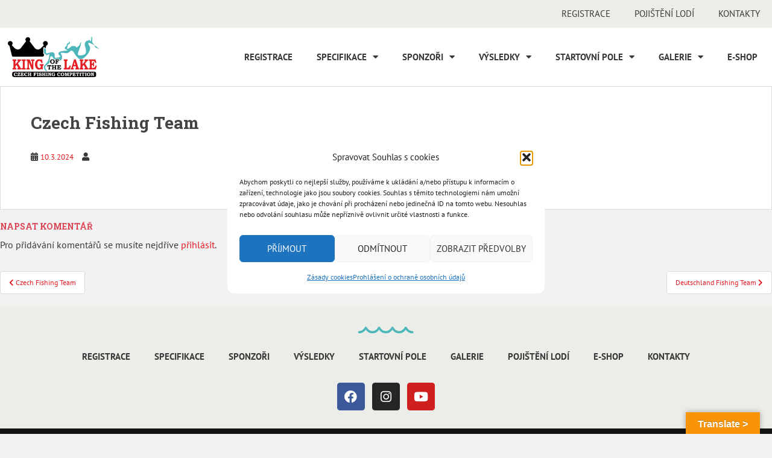

--- FILE ---
content_type: text/html; charset=UTF-8
request_url: https://www.kingofthelake.cz/team/czech-fishing-team-59/
body_size: 24779
content:
<!DOCTYPE html>
<html lang="cs">
<head>
	<meta charset="UTF-8">
	<meta name="viewport" content="width=device-width, initial-scale=1.0, viewport-fit=cover" />		<meta name='robots' content='noindex, follow' />

<!-- Google Tag Manager for WordPress by gtm4wp.com -->
<script data-cfasync="false" data-pagespeed-no-defer>
	var gtm4wp_datalayer_name = "dataLayer";
	var dataLayer = dataLayer || [];
</script>
<!-- End Google Tag Manager for WordPress by gtm4wp.com -->
	<!-- This site is optimized with the Yoast SEO plugin v26.7 - https://yoast.com/wordpress/plugins/seo/ -->
	<title>Czech Fishing Team - King of the Lake</title>
	<meta property="og:locale" content="cs_CZ" />
	<meta property="og:type" content="article" />
	<meta property="og:title" content="Czech Fishing Team - King of the Lake" />
	<meta property="og:url" content="https://www.kingofthelake.cz/team/czech-fishing-team-59/" />
	<meta property="og:site_name" content="King of the Lake" />
	<meta property="article:modified_time" content="2024-03-10T20:41:25+00:00" />
	<meta name="twitter:card" content="summary_large_image" />
	<script type="application/ld+json" class="yoast-schema-graph">{"@context":"https://schema.org","@graph":[{"@type":"WebPage","@id":"https://www.kingofthelake.cz/team/czech-fishing-team-59/","url":"https://www.kingofthelake.cz/team/czech-fishing-team-59/","name":"Czech Fishing Team - King of the Lake","isPartOf":{"@id":"https://www.kingofthelake.cz/#website"},"datePublished":"2024-03-10T20:41:22+00:00","dateModified":"2024-03-10T20:41:25+00:00","breadcrumb":{"@id":"https://www.kingofthelake.cz/team/czech-fishing-team-59/#breadcrumb"},"inLanguage":"cs","potentialAction":[{"@type":"ReadAction","target":["https://www.kingofthelake.cz/team/czech-fishing-team-59/"]}]},{"@type":"BreadcrumbList","@id":"https://www.kingofthelake.cz/team/czech-fishing-team-59/#breadcrumb","itemListElement":[{"@type":"ListItem","position":1,"name":"Domů","item":"https://www.kingofthelake.cz/"},{"@type":"ListItem","position":2,"name":"Czech Fishing Team"}]},{"@type":"WebSite","@id":"https://www.kingofthelake.cz/#website","url":"https://www.kingofthelake.cz/","name":"King of the Lake","description":"Největší závod české republiky v lovu ryb přívlačí z lodě !","potentialAction":[{"@type":"SearchAction","target":{"@type":"EntryPoint","urlTemplate":"https://www.kingofthelake.cz/?s={search_term_string}"},"query-input":{"@type":"PropertyValueSpecification","valueRequired":true,"valueName":"search_term_string"}}],"inLanguage":"cs"}]}</script>
	<!-- / Yoast SEO plugin. -->


<link rel='dns-prefetch' href='//translate.google.com' />
<link rel='dns-prefetch' href='//cdn.datatables.net' />
<link rel='dns-prefetch' href='//cdnjs.cloudflare.com' />
<link rel='dns-prefetch' href='//www.google.com' />
<link rel='dns-prefetch' href='//fonts.googleapis.com' />
<link rel="alternate" type="application/rss+xml" title="King of the Lake &raquo; RSS zdroj" href="https://www.kingofthelake.cz/feed/" />
<link rel="alternate" type="application/rss+xml" title="King of the Lake &raquo; RSS komentářů" href="https://www.kingofthelake.cz/comments/feed/" />
<link rel="alternate" type="application/rss+xml" title="King of the Lake &raquo; RSS komentářů pro Czech Fishing Team" href="https://www.kingofthelake.cz/team/czech-fishing-team-59/feed/" />
<link rel="alternate" title="oEmbed (JSON)" type="application/json+oembed" href="https://www.kingofthelake.cz/wp-json/oembed/1.0/embed?url=https%3A%2F%2Fwww.kingofthelake.cz%2Fteam%2Fczech-fishing-team-59%2F" />
<link rel="alternate" title="oEmbed (XML)" type="text/xml+oembed" href="https://www.kingofthelake.cz/wp-json/oembed/1.0/embed?url=https%3A%2F%2Fwww.kingofthelake.cz%2Fteam%2Fczech-fishing-team-59%2F&#038;format=xml" />
<style id='wp-img-auto-sizes-contain-inline-css' type='text/css'>
img:is([sizes=auto i],[sizes^="auto," i]){contain-intrinsic-size:3000px 1500px}
/*# sourceURL=wp-img-auto-sizes-contain-inline-css */
</style>
<style id='wp-emoji-styles-inline-css' type='text/css'>

	img.wp-smiley, img.emoji {
		display: inline !important;
		border: none !important;
		box-shadow: none !important;
		height: 1em !important;
		width: 1em !important;
		margin: 0 0.07em !important;
		vertical-align: -0.1em !important;
		background: none !important;
		padding: 0 !important;
	}
/*# sourceURL=wp-emoji-styles-inline-css */
</style>
<link rel='stylesheet' id='wp-block-library-css' href='https://www.kingofthelake.cz/wp-includes/css/dist/block-library/style.min.css?ver=6.9' type='text/css' media='all' />
<style id='classic-theme-styles-inline-css' type='text/css'>
/*! This file is auto-generated */
.wp-block-button__link{color:#fff;background-color:#32373c;border-radius:9999px;box-shadow:none;text-decoration:none;padding:calc(.667em + 2px) calc(1.333em + 2px);font-size:1.125em}.wp-block-file__button{background:#32373c;color:#fff;text-decoration:none}
/*# sourceURL=/wp-includes/css/classic-themes.min.css */
</style>
<style id='pdfemb-pdf-embedder-viewer-style-inline-css' type='text/css'>
.wp-block-pdfemb-pdf-embedder-viewer{max-width:none}

/*# sourceURL=https://www.kingofthelake.cz/wp-content/plugins/pdf-embedder/block/build/style-index.css */
</style>
<style id='global-styles-inline-css' type='text/css'>
:root{--wp--preset--aspect-ratio--square: 1;--wp--preset--aspect-ratio--4-3: 4/3;--wp--preset--aspect-ratio--3-4: 3/4;--wp--preset--aspect-ratio--3-2: 3/2;--wp--preset--aspect-ratio--2-3: 2/3;--wp--preset--aspect-ratio--16-9: 16/9;--wp--preset--aspect-ratio--9-16: 9/16;--wp--preset--color--black: #000000;--wp--preset--color--cyan-bluish-gray: #abb8c3;--wp--preset--color--white: #ffffff;--wp--preset--color--pale-pink: #f78da7;--wp--preset--color--vivid-red: #cf2e2e;--wp--preset--color--luminous-vivid-orange: #ff6900;--wp--preset--color--luminous-vivid-amber: #fcb900;--wp--preset--color--light-green-cyan: #7bdcb5;--wp--preset--color--vivid-green-cyan: #00d084;--wp--preset--color--pale-cyan-blue: #8ed1fc;--wp--preset--color--vivid-cyan-blue: #0693e3;--wp--preset--color--vivid-purple: #9b51e0;--wp--preset--gradient--vivid-cyan-blue-to-vivid-purple: linear-gradient(135deg,rgb(6,147,227) 0%,rgb(155,81,224) 100%);--wp--preset--gradient--light-green-cyan-to-vivid-green-cyan: linear-gradient(135deg,rgb(122,220,180) 0%,rgb(0,208,130) 100%);--wp--preset--gradient--luminous-vivid-amber-to-luminous-vivid-orange: linear-gradient(135deg,rgb(252,185,0) 0%,rgb(255,105,0) 100%);--wp--preset--gradient--luminous-vivid-orange-to-vivid-red: linear-gradient(135deg,rgb(255,105,0) 0%,rgb(207,46,46) 100%);--wp--preset--gradient--very-light-gray-to-cyan-bluish-gray: linear-gradient(135deg,rgb(238,238,238) 0%,rgb(169,184,195) 100%);--wp--preset--gradient--cool-to-warm-spectrum: linear-gradient(135deg,rgb(74,234,220) 0%,rgb(151,120,209) 20%,rgb(207,42,186) 40%,rgb(238,44,130) 60%,rgb(251,105,98) 80%,rgb(254,248,76) 100%);--wp--preset--gradient--blush-light-purple: linear-gradient(135deg,rgb(255,206,236) 0%,rgb(152,150,240) 100%);--wp--preset--gradient--blush-bordeaux: linear-gradient(135deg,rgb(254,205,165) 0%,rgb(254,45,45) 50%,rgb(107,0,62) 100%);--wp--preset--gradient--luminous-dusk: linear-gradient(135deg,rgb(255,203,112) 0%,rgb(199,81,192) 50%,rgb(65,88,208) 100%);--wp--preset--gradient--pale-ocean: linear-gradient(135deg,rgb(255,245,203) 0%,rgb(182,227,212) 50%,rgb(51,167,181) 100%);--wp--preset--gradient--electric-grass: linear-gradient(135deg,rgb(202,248,128) 0%,rgb(113,206,126) 100%);--wp--preset--gradient--midnight: linear-gradient(135deg,rgb(2,3,129) 0%,rgb(40,116,252) 100%);--wp--preset--font-size--small: 13px;--wp--preset--font-size--medium: 20px;--wp--preset--font-size--large: 36px;--wp--preset--font-size--x-large: 42px;--wp--preset--spacing--20: 0.44rem;--wp--preset--spacing--30: 0.67rem;--wp--preset--spacing--40: 1rem;--wp--preset--spacing--50: 1.5rem;--wp--preset--spacing--60: 2.25rem;--wp--preset--spacing--70: 3.38rem;--wp--preset--spacing--80: 5.06rem;--wp--preset--shadow--natural: 6px 6px 9px rgba(0, 0, 0, 0.2);--wp--preset--shadow--deep: 12px 12px 50px rgba(0, 0, 0, 0.4);--wp--preset--shadow--sharp: 6px 6px 0px rgba(0, 0, 0, 0.2);--wp--preset--shadow--outlined: 6px 6px 0px -3px rgb(255, 255, 255), 6px 6px rgb(0, 0, 0);--wp--preset--shadow--crisp: 6px 6px 0px rgb(0, 0, 0);}:where(.is-layout-flex){gap: 0.5em;}:where(.is-layout-grid){gap: 0.5em;}body .is-layout-flex{display: flex;}.is-layout-flex{flex-wrap: wrap;align-items: center;}.is-layout-flex > :is(*, div){margin: 0;}body .is-layout-grid{display: grid;}.is-layout-grid > :is(*, div){margin: 0;}:where(.wp-block-columns.is-layout-flex){gap: 2em;}:where(.wp-block-columns.is-layout-grid){gap: 2em;}:where(.wp-block-post-template.is-layout-flex){gap: 1.25em;}:where(.wp-block-post-template.is-layout-grid){gap: 1.25em;}.has-black-color{color: var(--wp--preset--color--black) !important;}.has-cyan-bluish-gray-color{color: var(--wp--preset--color--cyan-bluish-gray) !important;}.has-white-color{color: var(--wp--preset--color--white) !important;}.has-pale-pink-color{color: var(--wp--preset--color--pale-pink) !important;}.has-vivid-red-color{color: var(--wp--preset--color--vivid-red) !important;}.has-luminous-vivid-orange-color{color: var(--wp--preset--color--luminous-vivid-orange) !important;}.has-luminous-vivid-amber-color{color: var(--wp--preset--color--luminous-vivid-amber) !important;}.has-light-green-cyan-color{color: var(--wp--preset--color--light-green-cyan) !important;}.has-vivid-green-cyan-color{color: var(--wp--preset--color--vivid-green-cyan) !important;}.has-pale-cyan-blue-color{color: var(--wp--preset--color--pale-cyan-blue) !important;}.has-vivid-cyan-blue-color{color: var(--wp--preset--color--vivid-cyan-blue) !important;}.has-vivid-purple-color{color: var(--wp--preset--color--vivid-purple) !important;}.has-black-background-color{background-color: var(--wp--preset--color--black) !important;}.has-cyan-bluish-gray-background-color{background-color: var(--wp--preset--color--cyan-bluish-gray) !important;}.has-white-background-color{background-color: var(--wp--preset--color--white) !important;}.has-pale-pink-background-color{background-color: var(--wp--preset--color--pale-pink) !important;}.has-vivid-red-background-color{background-color: var(--wp--preset--color--vivid-red) !important;}.has-luminous-vivid-orange-background-color{background-color: var(--wp--preset--color--luminous-vivid-orange) !important;}.has-luminous-vivid-amber-background-color{background-color: var(--wp--preset--color--luminous-vivid-amber) !important;}.has-light-green-cyan-background-color{background-color: var(--wp--preset--color--light-green-cyan) !important;}.has-vivid-green-cyan-background-color{background-color: var(--wp--preset--color--vivid-green-cyan) !important;}.has-pale-cyan-blue-background-color{background-color: var(--wp--preset--color--pale-cyan-blue) !important;}.has-vivid-cyan-blue-background-color{background-color: var(--wp--preset--color--vivid-cyan-blue) !important;}.has-vivid-purple-background-color{background-color: var(--wp--preset--color--vivid-purple) !important;}.has-black-border-color{border-color: var(--wp--preset--color--black) !important;}.has-cyan-bluish-gray-border-color{border-color: var(--wp--preset--color--cyan-bluish-gray) !important;}.has-white-border-color{border-color: var(--wp--preset--color--white) !important;}.has-pale-pink-border-color{border-color: var(--wp--preset--color--pale-pink) !important;}.has-vivid-red-border-color{border-color: var(--wp--preset--color--vivid-red) !important;}.has-luminous-vivid-orange-border-color{border-color: var(--wp--preset--color--luminous-vivid-orange) !important;}.has-luminous-vivid-amber-border-color{border-color: var(--wp--preset--color--luminous-vivid-amber) !important;}.has-light-green-cyan-border-color{border-color: var(--wp--preset--color--light-green-cyan) !important;}.has-vivid-green-cyan-border-color{border-color: var(--wp--preset--color--vivid-green-cyan) !important;}.has-pale-cyan-blue-border-color{border-color: var(--wp--preset--color--pale-cyan-blue) !important;}.has-vivid-cyan-blue-border-color{border-color: var(--wp--preset--color--vivid-cyan-blue) !important;}.has-vivid-purple-border-color{border-color: var(--wp--preset--color--vivid-purple) !important;}.has-vivid-cyan-blue-to-vivid-purple-gradient-background{background: var(--wp--preset--gradient--vivid-cyan-blue-to-vivid-purple) !important;}.has-light-green-cyan-to-vivid-green-cyan-gradient-background{background: var(--wp--preset--gradient--light-green-cyan-to-vivid-green-cyan) !important;}.has-luminous-vivid-amber-to-luminous-vivid-orange-gradient-background{background: var(--wp--preset--gradient--luminous-vivid-amber-to-luminous-vivid-orange) !important;}.has-luminous-vivid-orange-to-vivid-red-gradient-background{background: var(--wp--preset--gradient--luminous-vivid-orange-to-vivid-red) !important;}.has-very-light-gray-to-cyan-bluish-gray-gradient-background{background: var(--wp--preset--gradient--very-light-gray-to-cyan-bluish-gray) !important;}.has-cool-to-warm-spectrum-gradient-background{background: var(--wp--preset--gradient--cool-to-warm-spectrum) !important;}.has-blush-light-purple-gradient-background{background: var(--wp--preset--gradient--blush-light-purple) !important;}.has-blush-bordeaux-gradient-background{background: var(--wp--preset--gradient--blush-bordeaux) !important;}.has-luminous-dusk-gradient-background{background: var(--wp--preset--gradient--luminous-dusk) !important;}.has-pale-ocean-gradient-background{background: var(--wp--preset--gradient--pale-ocean) !important;}.has-electric-grass-gradient-background{background: var(--wp--preset--gradient--electric-grass) !important;}.has-midnight-gradient-background{background: var(--wp--preset--gradient--midnight) !important;}.has-small-font-size{font-size: var(--wp--preset--font-size--small) !important;}.has-medium-font-size{font-size: var(--wp--preset--font-size--medium) !important;}.has-large-font-size{font-size: var(--wp--preset--font-size--large) !important;}.has-x-large-font-size{font-size: var(--wp--preset--font-size--x-large) !important;}
:where(.wp-block-post-template.is-layout-flex){gap: 1.25em;}:where(.wp-block-post-template.is-layout-grid){gap: 1.25em;}
:where(.wp-block-term-template.is-layout-flex){gap: 1.25em;}:where(.wp-block-term-template.is-layout-grid){gap: 1.25em;}
:where(.wp-block-columns.is-layout-flex){gap: 2em;}:where(.wp-block-columns.is-layout-grid){gap: 2em;}
:root :where(.wp-block-pullquote){font-size: 1.5em;line-height: 1.6;}
/*# sourceURL=global-styles-inline-css */
</style>
<link rel='stylesheet' id='cee-common-card-style-css' href='https://www.kingofthelake.cz/wp-content/plugins/card-elements-for-elementor/assets/css/common-card-style.css?ver=1.0' type='text/css' media='' />
<link rel='stylesheet' id='cee-profile-card-style-css' href='https://www.kingofthelake.cz/wp-content/plugins/card-elements-for-elementor/assets/css/profile-card-style.css?ver=1.0' type='text/css' media='' />
<link rel='stylesheet' id='cee-testimonial-card-style-css' href='https://www.kingofthelake.cz/wp-content/plugins/card-elements-for-elementor/assets/css/testimonial-card-style.css?ver=1.0' type='text/css' media='' />
<link rel='stylesheet' id='cee-post-card-style-css' href='https://www.kingofthelake.cz/wp-content/plugins/card-elements-for-elementor/assets/css/post-card-style.css?ver=1.0' type='text/css' media='' />
<link rel='stylesheet' id='cep-tour-card-style-css' href='https://www.kingofthelake.cz/wp-content/plugins/card-elements-for-elementor/assets/css/tour-card-style.css?ver=1.0' type='text/css' media='' />
<link rel='stylesheet' id='cep-listing-card-style-css' href='https://www.kingofthelake.cz/wp-content/plugins/card-elements-for-elementor/assets/css/listing-card-style.css?ver=1.0' type='text/css' media='' />
<link rel='stylesheet' id='cee-font-awesome-css' href='https://www.kingofthelake.cz/wp-content/plugins/card-elements-for-elementor/assets/css/font-awesome.css?ver=1' type='text/css' media='all' />
<link rel='stylesheet' id='font-awesome-5-all-css-css' href='https://www.kingofthelake.cz/wp-content/plugins/elementor/assets/lib/font-awesome/css/all.min.css?ver=6.9' type='text/css' media='all' />
<link rel='stylesheet' id='elementor-frontend-css-css' href='https://www.kingofthelake.cz/wp-content/plugins/elementor/assets/css/frontend.min.css?ver=6.9' type='text/css' media='all' />
<link rel='stylesheet' id='contact-form-7-css' href='https://www.kingofthelake.cz/wp-content/plugins/contact-form-7/includes/css/styles.css?ver=6.1.4' type='text/css' media='all' />
<link rel='stylesheet' id='google-language-translator-css' href='https://www.kingofthelake.cz/wp-content/plugins/google-language-translator/css/style.css?ver=6.0.20' type='text/css' media='' />
<link rel='stylesheet' id='glt-toolbar-styles-css' href='https://www.kingofthelake.cz/wp-content/plugins/google-language-translator/css/toolbar.css?ver=6.0.20' type='text/css' media='' />
<link rel='stylesheet' id='jquery-datatables-css' href='https://cdn.datatables.net/1.10.20/css/jquery.dataTables.min.css?ver=6.9' type='text/css' media='all' />
<link rel='stylesheet' id='datatables-buttons-css' href='https://cdn.datatables.net/buttons/1.6.1/css/buttons.dataTables.min.css?ver=6.9' type='text/css' media='all' />
<link rel='stylesheet' id='datatables-select-css' href='https://cdn.datatables.net/select/1.3.1/css/select.dataTables.min.css?ver=6.9' type='text/css' media='all' />
<link rel='stylesheet' id='datatables-fixedheader-css' href='https://cdn.datatables.net/fixedheader/3.1.6/css/fixedHeader.dataTables.min.css?ver=6.9' type='text/css' media='all' />
<link rel='stylesheet' id='datatables-fixedcolumns-css' href='https://cdn.datatables.net/fixedcolumns/3.3.0/css/fixedColumns.dataTables.min.css?ver=6.9' type='text/css' media='all' />
<link rel='stylesheet' id='datatables-responsive-css' href='https://cdn.datatables.net/responsive/2.2.3/css/responsive.dataTables.min.css?ver=6.9' type='text/css' media='all' />
<link rel='stylesheet' id='woocommerce-layout-css' href='https://www.kingofthelake.cz/wp-content/plugins/woocommerce/assets/css/woocommerce-layout.css?ver=10.3.7' type='text/css' media='all' />
<link rel='stylesheet' id='woocommerce-smallscreen-css' href='https://www.kingofthelake.cz/wp-content/plugins/woocommerce/assets/css/woocommerce-smallscreen.css?ver=10.3.7' type='text/css' media='only screen and (max-width: 768px)' />
<link rel='stylesheet' id='woocommerce-general-css' href='https://www.kingofthelake.cz/wp-content/plugins/woocommerce/assets/css/woocommerce.css?ver=10.3.7' type='text/css' media='all' />
<style id='woocommerce-inline-inline-css' type='text/css'>
.woocommerce form .form-row .required { visibility: visible; }
/*# sourceURL=woocommerce-inline-inline-css */
</style>
<link rel='stylesheet' id='cmplz-general-css' href='https://www.kingofthelake.cz/wp-content/plugins/complianz-gdpr/assets/css/cookieblocker.min.css?ver=1767782802' type='text/css' media='all' />
<link rel='stylesheet' id='brands-styles-css' href='https://www.kingofthelake.cz/wp-content/plugins/woocommerce/assets/css/brands.css?ver=10.3.7' type='text/css' media='all' />
<link rel='stylesheet' id='sparkling-bootstrap-css' href='https://www.kingofthelake.cz/wp-content/themes/sparkling/assets/css/bootstrap.min.css?ver=6.9' type='text/css' media='all' />
<link rel='stylesheet' id='sparkling-icons-css' href='https://www.kingofthelake.cz/wp-content/themes/sparkling/assets/css/fontawesome-all.min.css?ver=5.1.1.' type='text/css' media='all' />
<link rel='stylesheet' id='sparkling-fonts-css' href='//fonts.googleapis.com/css?family=Open+Sans%3A400italic%2C400%2C600%2C700%7CRoboto+Slab%3A400%2C300%2C700&#038;ver=6.9' type='text/css' media='all' />
<link rel='stylesheet' id='elementor-frontend-css' href='https://www.kingofthelake.cz/wp-content/plugins/elementor/assets/css/frontend.min.css?ver=3.34.0' type='text/css' media='all' />
<link rel='stylesheet' id='widget-nav-menu-css' href='https://www.kingofthelake.cz/wp-content/plugins/elementor-pro/assets/css/widget-nav-menu.min.css?ver=3.32.3' type='text/css' media='all' />
<link rel='stylesheet' id='widget-image-css' href='https://www.kingofthelake.cz/wp-content/plugins/elementor/assets/css/widget-image.min.css?ver=3.34.0' type='text/css' media='all' />
<link rel='stylesheet' id='e-animation-grow-css' href='https://www.kingofthelake.cz/wp-content/plugins/elementor/assets/lib/animations/styles/e-animation-grow.min.css?ver=3.34.0' type='text/css' media='all' />
<link rel='stylesheet' id='widget-social-icons-css' href='https://www.kingofthelake.cz/wp-content/plugins/elementor/assets/css/widget-social-icons.min.css?ver=3.34.0' type='text/css' media='all' />
<link rel='stylesheet' id='e-apple-webkit-css' href='https://www.kingofthelake.cz/wp-content/plugins/elementor/assets/css/conditionals/apple-webkit.min.css?ver=3.34.0' type='text/css' media='all' />
<link rel='stylesheet' id='elementor-icons-css' href='https://www.kingofthelake.cz/wp-content/plugins/elementor/assets/lib/eicons/css/elementor-icons.min.css?ver=5.45.0' type='text/css' media='all' />
<link rel='stylesheet' id='elementor-post-7397-css' href='https://www.kingofthelake.cz/wp-content/uploads/elementor/css/post-7397.css?ver=1767783003' type='text/css' media='all' />
<link rel='stylesheet' id='uael-frontend-css' href='https://www.kingofthelake.cz/wp-content/plugins/ultimate-elementor/assets/min-css/uael-frontend.min.css?ver=1.42.2' type='text/css' media='all' />
<link rel='stylesheet' id='uael-teammember-social-icons-css' href='https://www.kingofthelake.cz/wp-content/plugins/elementor/assets/css/widget-social-icons.min.css?ver=3.24.0' type='text/css' media='all' />
<link rel='stylesheet' id='uael-social-share-icons-brands-css' href='https://www.kingofthelake.cz/wp-content/plugins/elementor/assets/lib/font-awesome/css/brands.css?ver=5.15.3' type='text/css' media='all' />
<link rel='stylesheet' id='uael-social-share-icons-fontawesome-css' href='https://www.kingofthelake.cz/wp-content/plugins/elementor/assets/lib/font-awesome/css/fontawesome.css?ver=5.15.3' type='text/css' media='all' />
<link rel='stylesheet' id='uael-nav-menu-icons-css' href='https://www.kingofthelake.cz/wp-content/plugins/elementor/assets/lib/font-awesome/css/solid.css?ver=5.15.3' type='text/css' media='all' />
<link rel='stylesheet' id='wpdt-elementor-widget-font-css' href='https://www.kingofthelake.cz/wp-content/plugins/wpdatatables/integrations/page_builders/elementor/css/style.css?ver=6.3.3.11' type='text/css' media='all' />
<link rel='stylesheet' id='elementor-post-15855-css' href='https://www.kingofthelake.cz/wp-content/uploads/elementor/css/post-15855.css?ver=1767784783' type='text/css' media='all' />
<link rel='stylesheet' id='elementor-post-16268-css' href='https://www.kingofthelake.cz/wp-content/uploads/elementor/css/post-16268.css?ver=1767784778' type='text/css' media='all' />
<link rel='stylesheet' id='tablepress-default-css' href='https://www.kingofthelake.cz/wp-content/tablepress-combined.min.css?ver=36' type='text/css' media='all' />
<link rel='stylesheet' id='tablepress-datatables-buttons-css' href='https://www.kingofthelake.cz/wp-content/plugins/tablepress-premium/modules/css/build/datatables.buttons.css?ver=3.2.3' type='text/css' media='all' />
<link rel='stylesheet' id='tablepress-datatables-columnfilterwidgets-css' href='https://www.kingofthelake.cz/wp-content/plugins/tablepress-premium/modules/css/build/datatables.columnfilterwidgets.css?ver=3.2.3' type='text/css' media='all' />
<link rel='stylesheet' id='tablepress-datatables-fixedheader-css' href='https://www.kingofthelake.cz/wp-content/plugins/tablepress-premium/modules/css/build/datatables.fixedheader.css?ver=3.2.3' type='text/css' media='all' />
<link rel='stylesheet' id='tablepress-datatables-fixedcolumns-css' href='https://www.kingofthelake.cz/wp-content/plugins/tablepress-premium/modules/css/build/datatables.fixedcolumns.css?ver=3.2.3' type='text/css' media='all' />
<link rel='stylesheet' id='tablepress-datatables-scroll-buttons-css' href='https://www.kingofthelake.cz/wp-content/plugins/tablepress-premium/modules/css/build/datatables.scroll-buttons.css?ver=3.2.3' type='text/css' media='all' />
<link rel='stylesheet' id='tablepress-responsive-tables-css' href='https://www.kingofthelake.cz/wp-content/plugins/tablepress-premium/modules/css/build/responsive-tables.css?ver=3.2.3' type='text/css' media='all' />
<link rel='stylesheet' id='parent-style-css' href='https://www.kingofthelake.cz/wp-content/themes/sparkling/style.css?ver=6.9' type='text/css' media='all' />
<link rel='stylesheet' id='child-style-css' href='https://www.kingofthelake.cz/wp-content/themes/sparkling-child/style.css?ver=42838257839' type='text/css' media='all' />
<link rel='stylesheet' id='elementor-gf-local-ptsans-css' href='https://www.kingofthelake.cz/wp-content/uploads/elementor/google-fonts/css/ptsans.css?ver=1756968093' type='text/css' media='all' />
<link rel='stylesheet' id='elementor-icons-shared-0-css' href='https://www.kingofthelake.cz/wp-content/plugins/elementor/assets/lib/font-awesome/css/fontawesome.min.css?ver=5.15.3' type='text/css' media='all' />
<link rel='stylesheet' id='elementor-icons-fa-solid-css' href='https://www.kingofthelake.cz/wp-content/plugins/elementor/assets/lib/font-awesome/css/solid.min.css?ver=5.15.3' type='text/css' media='all' />
<link rel='stylesheet' id='elementor-icons-fa-brands-css' href='https://www.kingofthelake.cz/wp-content/plugins/elementor/assets/lib/font-awesome/css/brands.min.css?ver=5.15.3' type='text/css' media='all' />
<script type="text/javascript" src="https://www.kingofthelake.cz/wp-includes/js/jquery/jquery.min.js?ver=3.7.1" id="jquery-core-js"></script>
<script type="text/javascript" src="https://www.kingofthelake.cz/wp-includes/js/jquery/jquery-migrate.min.js?ver=3.4.1" id="jquery-migrate-js"></script>
<script type="text/javascript" src="https://cdn.datatables.net/1.10.20/js/jquery.dataTables.min.js?ver=6.9" id="jquery-datatables-js"></script>
<script type="text/javascript" src="https://cdn.datatables.net/buttons/1.6.1/js/dataTables.buttons.min.js?ver=6.9" id="datatables-buttons-js"></script>
<script type="text/javascript" src="//cdn.datatables.net/buttons/1.6.1/js/buttons.colVis.min.js?ver=6.9" id="datatables-buttons-colvis-js"></script>
<script type="text/javascript" src="//cdn.datatables.net/buttons/1.6.1/js/buttons.print.min.js?ver=6.9" id="datatables-buttons-print-js"></script>
<script type="text/javascript" src="//cdnjs.cloudflare.com/ajax/libs/pdfmake/0.1.53/pdfmake.min.js?ver=6.9" id="pdfmake-js"></script>
<script type="text/javascript" src="//cdnjs.cloudflare.com/ajax/libs/pdfmake/0.1.53/vfs_fonts.js?ver=6.9" id="pdfmake-fonts-js"></script>
<script type="text/javascript" src="//cdnjs.cloudflare.com/ajax/libs/jszip/3.1.3/jszip.min.js?ver=6.9" id="jszip-js"></script>
<script type="text/javascript" src="//cdn.datatables.net/buttons/1.6.1/js/buttons.html5.min.js?ver=6.9" id="datatables-buttons-html5-js"></script>
<script type="text/javascript" src="https://cdn.datatables.net/select/1.3.1/js/dataTables.select.min.js?ver=6.9" id="datatables-select-js"></script>
<script type="text/javascript" src="https://cdn.datatables.net/fixedheader/3.1.6/js/dataTables.fixedHeader.min.js?ver=6.9" id="datatables-fixedheader-js"></script>
<script type="text/javascript" src="https://cdn.datatables.net/fixedcolumns/3.3.0/js/dataTables.fixedColumns.min.js?ver=6.9" id="datatables-fixedcolumns-js"></script>
<script type="text/javascript" src="https://cdn.datatables.net/responsive/2.2.3/js/dataTables.responsive.min.js?ver=6.9" id="datatables-responsive-js"></script>
<script type="text/javascript" id="igsv-datatables-js-extra">
/* <![CDATA[ */
var igsv_plugin_vars = {"lang_dir":"https://www.kingofthelake.cz/wp-content/plugins/inline-google-spreadsheet-viewer/languages","datatables_classes":".igsv-table:not(.no-datatables)","datatables_defaults_object":{"dom":"B\u003C'clear'\u003Elfrtip","buttons":["colvis","copy","csv","excel","pdf","print"]}};
//# sourceURL=igsv-datatables-js-extra
/* ]]> */
</script>
<script type="text/javascript" src="https://www.kingofthelake.cz/wp-content/plugins/inline-google-spreadsheet-viewer/igsv-datatables.js?ver=6.9" id="igsv-datatables-js"></script>
<script type="text/javascript" src="//www.google.com/jsapi?ver=6.9" id="google-ajax-api-js"></script>
<script type="text/javascript" src="https://www.kingofthelake.cz/wp-content/plugins/inline-google-spreadsheet-viewer/igsv-gvizcharts.js?ver=6.9" id="igsv-gvizcharts-js"></script>
<script type="text/javascript" src="https://www.kingofthelake.cz/wp-content/plugins/woocommerce/assets/js/jquery-blockui/jquery.blockUI.min.js?ver=2.7.0-wc.10.3.7" id="wc-jquery-blockui-js" defer="defer" data-wp-strategy="defer"></script>
<script type="text/javascript" id="wc-add-to-cart-js-extra">
/* <![CDATA[ */
var wc_add_to_cart_params = {"ajax_url":"/wp-admin/admin-ajax.php","wc_ajax_url":"/?wc-ajax=%%endpoint%%","i18n_view_cart":"Zobrazit ko\u0161\u00edk","cart_url":"https://www.kingofthelake.cz/kosik/","is_cart":"","cart_redirect_after_add":"no"};
//# sourceURL=wc-add-to-cart-js-extra
/* ]]> */
</script>
<script type="text/javascript" src="https://www.kingofthelake.cz/wp-content/plugins/woocommerce/assets/js/frontend/add-to-cart.min.js?ver=10.3.7" id="wc-add-to-cart-js" defer="defer" data-wp-strategy="defer"></script>
<script type="text/javascript" src="https://www.kingofthelake.cz/wp-content/plugins/woocommerce/assets/js/js-cookie/js.cookie.min.js?ver=2.1.4-wc.10.3.7" id="wc-js-cookie-js" defer="defer" data-wp-strategy="defer"></script>
<script type="text/javascript" id="woocommerce-js-extra">
/* <![CDATA[ */
var woocommerce_params = {"ajax_url":"/wp-admin/admin-ajax.php","wc_ajax_url":"/?wc-ajax=%%endpoint%%","i18n_password_show":"Zobrazit heslo","i18n_password_hide":"Skr\u00fdt heslo"};
//# sourceURL=woocommerce-js-extra
/* ]]> */
</script>
<script type="text/javascript" src="https://www.kingofthelake.cz/wp-content/plugins/woocommerce/assets/js/frontend/woocommerce.min.js?ver=10.3.7" id="woocommerce-js" defer="defer" data-wp-strategy="defer"></script>
<script type="text/javascript" id="WCPAY_ASSETS-js-extra">
/* <![CDATA[ */
var wcpayAssets = {"url":"https://www.kingofthelake.cz/wp-content/plugins/woocommerce-payments/dist/"};
//# sourceURL=WCPAY_ASSETS-js-extra
/* ]]> */
</script>
<script type="text/javascript" src="https://www.kingofthelake.cz/wp-content/themes/sparkling/assets/js/vendor/bootstrap.min.js?ver=6.9" id="sparkling-bootstrapjs-js"></script>
<script type="text/javascript" src="https://www.kingofthelake.cz/wp-content/themes/sparkling/assets/js/functions.js?ver=20180503" id="sparkling-functions-js"></script>
<link rel="https://api.w.org/" href="https://www.kingofthelake.cz/wp-json/" /><link rel="alternate" title="JSON" type="application/json" href="https://www.kingofthelake.cz/wp-json/wp/v2/results/15207" /><link rel="EditURI" type="application/rsd+xml" title="RSD" href="https://www.kingofthelake.cz/xmlrpc.php?rsd" />
<meta name="generator" content="WordPress 6.9" />
<meta name="generator" content="WooCommerce 10.3.7" />
<style>#google_language_translator a{display:none!important;}div.skiptranslate.goog-te-gadget{display:inline!important;}.goog-te-gadget{color:transparent!important;}.goog-te-gadget{font-size:0px!important;}.goog-branding{display:none;}.goog-tooltip{display: none!important;}.goog-tooltip:hover{display: none!important;}.goog-text-highlight{background-color:transparent!important;border:none!important;box-shadow:none!important;}#google_language_translator select.goog-te-combo{color:#32373c;}div.skiptranslate{display:none!important;}body{top:0px!important;}#goog-gt-{display:none!important;}font font{background-color:transparent!important;box-shadow:none!important;position:initial!important;}#glt-translate-trigger > span{color:#ffffff;}#glt-translate-trigger{background:#f89406;}.goog-te-gadget .goog-te-combo{width:100%;}</style>			<style>.cmplz-hidden {
					display: none !important;
				}</style>
<!-- Google Tag Manager for WordPress by gtm4wp.com -->
<!-- GTM Container placement set to footer -->
<script data-cfasync="false" data-pagespeed-no-defer>
	var dataLayer_content = {"pagePostType":"results","pagePostType2":"single-results"};
	dataLayer.push( dataLayer_content );
</script>
<script data-cfasync="false" data-pagespeed-no-defer>
(function(w,d,s,l,i){w[l]=w[l]||[];w[l].push({'gtm.start':
new Date().getTime(),event:'gtm.js'});var f=d.getElementsByTagName(s)[0],
j=d.createElement(s),dl=l!='dataLayer'?'&l='+l:'';j.async=true;j.src=
'//www.googletagmanager.com/gtm.js?id='+i+dl;f.parentNode.insertBefore(j,f);
})(window,document,'script','dataLayer','GTM-TMDG4ZJJ');
</script>
<!-- End Google Tag Manager for WordPress by gtm4wp.com --><style type="text/css">a, #infinite-handle span, #secondary .widget .post-content a, .entry-meta a {color:#e41821}.btn-default, .label-default, .flex-caption h2, .btn.btn-default.read-more,button,
              .navigation .wp-pagenavi-pagination span.current,.navigation .wp-pagenavi-pagination a:hover,
              .woocommerce a.button, .woocommerce button.button,
              .woocommerce input.button, .woocommerce #respond input#submit.alt,
              .woocommerce a.button, .woocommerce button.button,
              .woocommerce a.button.alt, .woocommerce button.button.alt, .woocommerce input.button.alt { background-color: #e41821; border-color: #e41821;}.site-main [class*="navigation"] a, .more-link, .pagination>li>a, .pagination>li>span, .cfa-button { color: #e41821}.cfa-button {border-color: #e41821;}.cfa-text { color: #e41821;}.cfa-button {border-color: #e41821; color: #e41821;}</style><link rel="pingback" href="https://www.kingofthelake.cz/xmlrpc.php">	<noscript><style>.woocommerce-product-gallery{ opacity: 1 !important; }</style></noscript>
	<meta name="generator" content="Elementor 3.34.0; features: additional_custom_breakpoints; settings: css_print_method-external, google_font-enabled, font_display-auto">
			<style>
				.e-con.e-parent:nth-of-type(n+4):not(.e-lazyloaded):not(.e-no-lazyload),
				.e-con.e-parent:nth-of-type(n+4):not(.e-lazyloaded):not(.e-no-lazyload) * {
					background-image: none !important;
				}
				@media screen and (max-height: 1024px) {
					.e-con.e-parent:nth-of-type(n+3):not(.e-lazyloaded):not(.e-no-lazyload),
					.e-con.e-parent:nth-of-type(n+3):not(.e-lazyloaded):not(.e-no-lazyload) * {
						background-image: none !important;
					}
				}
				@media screen and (max-height: 640px) {
					.e-con.e-parent:nth-of-type(n+2):not(.e-lazyloaded):not(.e-no-lazyload),
					.e-con.e-parent:nth-of-type(n+2):not(.e-lazyloaded):not(.e-no-lazyload) * {
						background-image: none !important;
					}
				}
			</style>
					<style type="text/css">
			caca,
		.site-name,
		.site-description {
			position: absolute;
			clip: rect(1px, 1px, 1px, 1px);
		}
		</style>
	<link rel="icon" href="https://www.kingofthelake.cz/wp-content/uploads/2020/06/cropped-FAVICON-3-32x32.png" sizes="32x32" />
<link rel="icon" href="https://www.kingofthelake.cz/wp-content/uploads/2020/06/cropped-FAVICON-3-192x192.png" sizes="192x192" />
<link rel="apple-touch-icon" href="https://www.kingofthelake.cz/wp-content/uploads/2020/06/cropped-FAVICON-3-180x180.png" />
<meta name="msapplication-TileImage" content="https://www.kingofthelake.cz/wp-content/uploads/2020/06/cropped-FAVICON-3-270x270.png" />
		<style type="text/css" id="wp-custom-css">
			@media screen and (min-width: 980px){
.column-2 img {
	max-width: 360px;
}

.column-1 {
		width: 67px !important;
}

.column-2 {
	text-align: center;
	width: 360px !important;
}

.column-3 {
	width: 260px !important;
}

.column-8.dt-orderable-none {
	width: 212px;
}

.column-4 {
		width: 67px !important;
}

.column-4 img{
	    margin: 0 auto;
}

.column-5 {
		width: 160px !important;
}
.column-5 img{
	    margin: 0 auto;
}

.column-6, .column-7 {
		width: 130px !important;
}
.column-8 img {
	 margin: 0 auto;
}
}

@media screen and (max-width: 960px){
	.column-2 img {
	max-width: 100% !important;
		height: auto !important;
		margin: 0 auto;
}
	.column-8 img {
	 margin: 0 auto;
}
	.column-5 img{
	    margin: 0 auto;
}
	.column-4 img{
	    margin: 0 auto;
}
}		</style>
		</head>
<body class="wp-singular results-template-default single single-results postid-15207 wp-theme-sparkling wp-child-theme-sparkling-child theme-sparkling woocommerce-no-js elementor-default elementor-kit-7397">
		<header data-elementor-type="header" data-elementor-id="15855" class="elementor elementor-15855 elementor-location-header" data-elementor-post-type="elementor_library">
					<section class="elementor-section elementor-top-section elementor-element elementor-element-d2fc419 elementor-hidden-tablet elementor-hidden-mobile elementor-section-boxed elementor-section-height-default elementor-section-height-default" data-id="d2fc419" data-element_type="section" data-settings="{&quot;background_background&quot;:&quot;classic&quot;}">
						<div class="elementor-container elementor-column-gap-default">
					<div class="elementor-column elementor-col-100 elementor-top-column elementor-element elementor-element-81644a9 elementor-hidden-mobile" data-id="81644a9" data-element_type="column">
			<div class="elementor-widget-wrap elementor-element-populated">
						<div class="elementor-element elementor-element-cf1c024 elementor-nav-menu__align-end elementor-nav-menu--dropdown-tablet elementor-nav-menu__text-align-aside elementor-nav-menu--toggle elementor-nav-menu--burger elementor-widget elementor-widget-nav-menu" data-id="cf1c024" data-element_type="widget" data-settings="{&quot;layout&quot;:&quot;horizontal&quot;,&quot;submenu_icon&quot;:{&quot;value&quot;:&quot;&lt;i class=\&quot;fas fa-caret-down\&quot; aria-hidden=\&quot;true\&quot;&gt;&lt;\/i&gt;&quot;,&quot;library&quot;:&quot;fa-solid&quot;},&quot;toggle&quot;:&quot;burger&quot;}" data-widget_type="nav-menu.default">
				<div class="elementor-widget-container">
								<nav aria-label="Menu" class="elementor-nav-menu--main elementor-nav-menu__container elementor-nav-menu--layout-horizontal e--pointer-none">
				<ul id="menu-1-cf1c024" class="elementor-nav-menu"><li class="menu-item menu-item-type-custom menu-item-object-custom menu-item-15908"><a href="/hlavni-registrace/" class="elementor-item">Registrace</a></li>
<li class="menu-item menu-item-type-post_type menu-item-object-page menu-item-15909"><a href="https://www.kingofthelake.cz/pojisteni/" class="elementor-item">Pojištění lodí</a></li>
<li class="menu-item menu-item-type-post_type menu-item-object-page menu-item-15910"><a href="https://www.kingofthelake.cz/kontakty/" class="elementor-item">Kontakty</a></li>
</ul>			</nav>
					<div class="elementor-menu-toggle" role="button" tabindex="0" aria-label="Menu Toggle" aria-expanded="false">
			<i aria-hidden="true" role="presentation" class="elementor-menu-toggle__icon--open eicon-menu-bar"></i><i aria-hidden="true" role="presentation" class="elementor-menu-toggle__icon--close eicon-close"></i>		</div>
					<nav class="elementor-nav-menu--dropdown elementor-nav-menu__container" aria-hidden="true">
				<ul id="menu-2-cf1c024" class="elementor-nav-menu"><li class="menu-item menu-item-type-custom menu-item-object-custom menu-item-15908"><a href="/hlavni-registrace/" class="elementor-item" tabindex="-1">Registrace</a></li>
<li class="menu-item menu-item-type-post_type menu-item-object-page menu-item-15909"><a href="https://www.kingofthelake.cz/pojisteni/" class="elementor-item" tabindex="-1">Pojištění lodí</a></li>
<li class="menu-item menu-item-type-post_type menu-item-object-page menu-item-15910"><a href="https://www.kingofthelake.cz/kontakty/" class="elementor-item" tabindex="-1">Kontakty</a></li>
</ul>			</nav>
						</div>
				</div>
					</div>
		</div>
					</div>
		</section>
				<section class="elementor-section elementor-top-section elementor-element elementor-element-989b742 elementor-section-content-middle elementor-section-boxed elementor-section-height-default elementor-section-height-default" data-id="989b742" data-element_type="section" data-settings="{&quot;background_background&quot;:&quot;classic&quot;}">
						<div class="elementor-container elementor-column-gap-default">
					<div class="elementor-column elementor-col-33 elementor-top-column elementor-element elementor-element-90c6129" data-id="90c6129" data-element_type="column">
			<div class="elementor-widget-wrap elementor-element-populated">
						<div class="elementor-element elementor-element-a2646a3 elementor-widget elementor-widget-image" data-id="a2646a3" data-element_type="widget" data-widget_type="image.default">
				<div class="elementor-widget-container">
																<a href="/">
							<img width="300" height="134" src="https://www.kingofthelake.cz/wp-content/uploads/2024/01/TOP-King-of-Lake-2-white-backround-II-300x134-1.png" class="attachment-large size-large wp-image-15914" alt="" />								</a>
															</div>
				</div>
					</div>
		</div>
				<div class="elementor-column elementor-col-33 elementor-top-column elementor-element elementor-element-b42a232" data-id="b42a232" data-element_type="column">
			<div class="elementor-widget-wrap elementor-element-populated">
						<div class="elementor-element elementor-element-2233ab6 elementor-hidden-desktop elementor-hidden-tablet elementor-hidden-mobile elementor-widget elementor-widget-image" data-id="2233ab6" data-element_type="widget" data-widget_type="image.default">
				<div class="elementor-widget-container">
															<img width="2268" height="756" src="https://www.kingofthelake.cz/wp-content/uploads/2024/01/deska-PODLIPSKY-600x400-1.png" class="attachment-large size-large wp-image-18722" alt="" srcset="https://www.kingofthelake.cz/wp-content/uploads/2024/01/deska-PODLIPSKY-600x400-1.png 2268w, https://www.kingofthelake.cz/wp-content/uploads/2024/01/deska-PODLIPSKY-600x400-1-768x256.png 768w, https://www.kingofthelake.cz/wp-content/uploads/2024/01/deska-PODLIPSKY-600x400-1-1536x512.png 1536w, https://www.kingofthelake.cz/wp-content/uploads/2024/01/deska-PODLIPSKY-600x400-1-2048x683.png 2048w, https://www.kingofthelake.cz/wp-content/uploads/2024/01/deska-PODLIPSKY-600x400-1-600x200.png 600w" sizes="(max-width: 2268px) 100vw, 2268px" />															</div>
				</div>
					</div>
		</div>
				<div class="elementor-column elementor-col-33 elementor-top-column elementor-element elementor-element-d5e9a31" data-id="d5e9a31" data-element_type="column">
			<div class="elementor-widget-wrap elementor-element-populated">
						<div class="elementor-element elementor-element-277d04c elementor-nav-menu__align-end elementor-nav-menu--dropdown-mobile elementor-nav-menu--stretch elementor-nav-menu__text-align-aside elementor-nav-menu--toggle elementor-nav-menu--burger elementor-widget elementor-widget-nav-menu" data-id="277d04c" data-element_type="widget" data-settings="{&quot;full_width&quot;:&quot;stretch&quot;,&quot;layout&quot;:&quot;horizontal&quot;,&quot;submenu_icon&quot;:{&quot;value&quot;:&quot;&lt;i class=\&quot;fas fa-caret-down\&quot; aria-hidden=\&quot;true\&quot;&gt;&lt;\/i&gt;&quot;,&quot;library&quot;:&quot;fa-solid&quot;},&quot;toggle&quot;:&quot;burger&quot;}" data-widget_type="nav-menu.default">
				<div class="elementor-widget-container">
								<nav aria-label="Menu" class="elementor-nav-menu--main elementor-nav-menu__container elementor-nav-menu--layout-horizontal e--pointer-none">
				<ul id="menu-1-277d04c" class="elementor-nav-menu"><li class="menu-item menu-item-type-custom menu-item-object-custom menu-item-15858"><a href="/hlavni-registrace/" class="elementor-item">Registrace</a></li>
<li class="menu-item menu-item-type-custom menu-item-object-custom menu-item-has-children menu-item-15859"><a href="/specifikace/" class="elementor-item">Specifikace</a>
<ul class="sub-menu elementor-nav-menu--dropdown">
	<li class="menu-item menu-item-type-post_type menu-item-object-page menu-item-15865"><a href="https://www.kingofthelake.cz/specifikace/harmonogram/" class="elementor-sub-item">Harmonogram</a></li>
	<li class="menu-item menu-item-type-post_type menu-item-object-page menu-item-15866"><a href="https://www.kingofthelake.cz/specifikace/pravidla/" class="elementor-sub-item">Pravidla</a></li>
	<li class="menu-item menu-item-type-post_type menu-item-object-page menu-item-15867"><a href="https://www.kingofthelake.cz/pojisteni/" class="elementor-sub-item">Pojištění lodí</a></li>
	<li class="menu-item menu-item-type-post_type menu-item-object-page menu-item-15868"><a href="https://www.kingofthelake.cz/kontrola-lodi/" class="elementor-sub-item">Kontrola lodí</a></li>
	<li class="menu-item menu-item-type-post_type menu-item-object-page menu-item-15869"><a href="https://www.kingofthelake.cz/specifikace/prijezd-posadek/" class="elementor-sub-item">Příjezd posádek</a></li>
	<li class="menu-item menu-item-type-post_type menu-item-object-page menu-item-15870"><a href="https://www.kingofthelake.cz/specifikace/ubytovani/" class="elementor-sub-item">Ubytování</a></li>
	<li class="menu-item menu-item-type-post_type menu-item-object-page menu-item-15871"><a href="https://www.kingofthelake.cz/specifikace/stravovani/" class="elementor-sub-item">Stravování</a></li>
	<li class="menu-item menu-item-type-post_type menu-item-object-page menu-item-15872"><a href="https://www.kingofthelake.cz/specifikace/prizepool/" class="elementor-sub-item">PrizePool</a></li>
</ul>
</li>
<li class="menu-item menu-item-type-custom menu-item-object-custom menu-item-has-children menu-item-15860"><a href="/sponzori-a-partneri-2026/" class="elementor-item">Sponzoři</a>
<ul class="sub-menu elementor-nav-menu--dropdown">
	<li class="menu-item menu-item-type-post_type menu-item-object-page menu-item-20662"><a href="https://www.kingofthelake.cz/sponzori-a-partneri-2026/" class="elementor-sub-item">Sponzoři a partneři 2026</a></li>
	<li class="menu-item menu-item-type-post_type menu-item-object-page menu-item-18049"><a href="https://www.kingofthelake.cz/sponzori-a-partneri-2025/" class="elementor-sub-item">Sponzoři a partneři 2025</a></li>
	<li class="menu-item menu-item-type-post_type menu-item-object-page menu-item-16195"><a href="https://www.kingofthelake.cz/sponzori-a-partneri/" class="elementor-sub-item">Sponzoři a partneři 2024</a></li>
	<li class="menu-item menu-item-type-post_type menu-item-object-page menu-item-15879"><a href="https://www.kingofthelake.cz/sponzori-a-partneri-2023/" class="elementor-sub-item">Sponzoři a partneři 2023</a></li>
	<li class="menu-item menu-item-type-post_type menu-item-object-page menu-item-15873"><a href="https://www.kingofthelake.cz/sponzori-a-partneri-2022/" class="elementor-sub-item">Sponzoři a partneři 2022</a></li>
	<li class="menu-item menu-item-type-post_type menu-item-object-page menu-item-15874"><a href="https://www.kingofthelake.cz/sponzori-a-partneri-2021/" class="elementor-sub-item">Sponzoři a partneři 2021</a></li>
	<li class="menu-item menu-item-type-post_type menu-item-object-page menu-item-15875"><a href="https://www.kingofthelake.cz/sponzori-a-partneri-2020/" class="elementor-sub-item">Sponzoři a partneři 2020</a></li>
	<li class="menu-item menu-item-type-post_type menu-item-object-page menu-item-15876"><a href="https://www.kingofthelake.cz/sponzori-a-partneri-2019/" class="elementor-sub-item">Sponzoři a partneři 2019</a></li>
	<li class="menu-item menu-item-type-post_type menu-item-object-page menu-item-15880"><a href="https://www.kingofthelake.cz/sponzori-a-partneri-2018/" class="elementor-sub-item">Sponzoři a partneři 2018</a></li>
	<li class="menu-item menu-item-type-post_type menu-item-object-page menu-item-16621"><a href="https://www.kingofthelake.cz/sponzori-a-partneri-2017/" class="elementor-sub-item">Sponzoři a partneři 2017</a></li>
	<li class="menu-item menu-item-type-post_type menu-item-object-page menu-item-15878"><a href="https://www.kingofthelake.cz/sponzori-a-partneri-2019/sponzori-a-partneri-jt-2016/" class="elementor-sub-item">Sponzoři a partneři 2016</a></li>
</ul>
</li>
<li class="menu-item menu-item-type-custom menu-item-object-custom menu-item-has-children menu-item-15861"><a href="/online-vysledky/" class="elementor-item">Výsledky</a>
<ul class="sub-menu elementor-nav-menu--dropdown">
	<li class="menu-item menu-item-type-post_type menu-item-object-page menu-item-18976"><a href="https://www.kingofthelake.cz/vysledky-2025/" class="elementor-sub-item">Výsledky 2025</a></li>
	<li class="menu-item menu-item-type-post_type menu-item-object-page menu-item-17816"><a href="https://www.kingofthelake.cz/online-vysledky-2024/" class="elementor-sub-item">Výsledky 2024</a></li>
	<li class="menu-item menu-item-type-post_type menu-item-object-page menu-item-16569"><a href="https://www.kingofthelake.cz/online-vysledky-2023/" class="elementor-sub-item">Výsledky 2023</a></li>
	<li class="menu-item menu-item-type-post_type menu-item-object-page menu-item-16574"><a href="https://www.kingofthelake.cz/online-vysledky-2022/" class="elementor-sub-item">Výsledky 2022</a></li>
	<li class="menu-item menu-item-type-post_type menu-item-object-page menu-item-15883"><a href="https://www.kingofthelake.cz/vysledkova-listina-2021/" class="elementor-sub-item">Výsledky 2021</a></li>
	<li class="menu-item menu-item-type-post_type menu-item-object-page menu-item-15884"><a href="https://www.kingofthelake.cz/vysledkova-listina-2020/" class="elementor-sub-item">Výsledky 2020</a></li>
	<li class="menu-item menu-item-type-post_type menu-item-object-page menu-item-15885"><a href="https://www.kingofthelake.cz/vysledkova-listina-2019/" class="elementor-sub-item">Výsledky 2019</a></li>
	<li class="menu-item menu-item-type-post_type menu-item-object-page menu-item-15887"><a href="https://www.kingofthelake.cz/vysledkova-listina-2018/" class="elementor-sub-item">Výsledky 2018</a></li>
	<li class="menu-item menu-item-type-post_type menu-item-object-page menu-item-15888"><a href="https://www.kingofthelake.cz/vysledkova-listina-2017/" class="elementor-sub-item">Výsledky 2017</a></li>
	<li class="menu-item menu-item-type-post_type menu-item-object-page menu-item-15886"><a href="https://www.kingofthelake.cz/vysledkova-listina-2016/" class="elementor-sub-item">Výsledky 2016</a></li>
</ul>
</li>
<li class="menu-item menu-item-type-custom menu-item-object-custom menu-item-has-children menu-item-15862"><a href="/startovni-listina-2025/" class="elementor-item">Startovní pole</a>
<ul class="sub-menu elementor-nav-menu--dropdown">
	<li class="menu-item menu-item-type-post_type menu-item-object-page menu-item-20247"><a href="https://www.kingofthelake.cz/startovni-listina-2026/" class="elementor-sub-item">Startovní listina 2026</a></li>
	<li class="menu-item menu-item-type-post_type menu-item-object-page menu-item-18087"><a href="https://www.kingofthelake.cz/startovni-listina-2025/" class="elementor-sub-item">Startovní listina 2025</a></li>
	<li class="menu-item menu-item-type-post_type menu-item-object-page menu-item-16194"><a href="https://www.kingofthelake.cz/startovni-listina-2024/" class="elementor-sub-item">Startovní listina 2024</a></li>
	<li class="menu-item menu-item-type-post_type menu-item-object-page menu-item-15891"><a href="https://www.kingofthelake.cz/startovni-listina-2023/" class="elementor-sub-item">Startovní listina 2023</a></li>
	<li class="menu-item menu-item-type-post_type menu-item-object-page menu-item-15892"><a href="https://www.kingofthelake.cz/startovni-listina-2022/" class="elementor-sub-item">Startovní listina 2022</a></li>
	<li class="menu-item menu-item-type-post_type menu-item-object-page menu-item-15893"><a href="https://www.kingofthelake.cz/startovni-listina-2021/" class="elementor-sub-item">Startovní listina 2021</a></li>
	<li class="menu-item menu-item-type-post_type menu-item-object-page menu-item-15894"><a href="https://www.kingofthelake.cz/startovni-listina-2020/" class="elementor-sub-item">Startovní listina 2020</a></li>
	<li class="menu-item menu-item-type-post_type menu-item-object-page menu-item-15895"><a href="https://www.kingofthelake.cz/startovni-listina-2019/" class="elementor-sub-item">Startovní listina 2019</a></li>
	<li class="menu-item menu-item-type-post_type menu-item-object-page menu-item-15897"><a href="https://www.kingofthelake.cz/startovni-listina-2018/" class="elementor-sub-item">Startovní listina 2018</a></li>
	<li class="menu-item menu-item-type-post_type menu-item-object-page menu-item-15898"><a href="https://www.kingofthelake.cz/historie-zavodu/jackson-trophy-2017/startovni-listina-2017/" class="elementor-sub-item">Startovní listina 2017</a></li>
	<li class="menu-item menu-item-type-post_type menu-item-object-page menu-item-15896"><a href="https://www.kingofthelake.cz/historie-zavodu/jackson-trophy-2016/startovni-listina-jackson-trophy-2016/" class="elementor-sub-item">Startovní listina 2016</a></li>
</ul>
</li>
<li class="menu-item menu-item-type-custom menu-item-object-custom menu-item-has-children menu-item-15863"><a href="/historie-zavodu/" class="elementor-item">Galerie</a>
<ul class="sub-menu elementor-nav-menu--dropdown">
	<li class="menu-item menu-item-type-post_type menu-item-object-page menu-item-19477"><a href="https://www.kingofthelake.cz/foto-a-video-galerie-king-of-the-lake-2025/" class="elementor-sub-item">Galerie 2025 &#8211; I</a></li>
	<li class="menu-item menu-item-type-post_type menu-item-object-page menu-item-19486"><a href="https://www.kingofthelake.cz/foto-a-video-galerie-king-of-the-lake-2025-2/" class="elementor-sub-item">Galerie 2025 &#8211; II</a></li>
	<li class="menu-item menu-item-type-post_type menu-item-object-page menu-item-15905"><a href="https://www.kingofthelake.cz/foto-a-video-galerie-king-of-the-lake-2023/" class="elementor-sub-item">Galerie 2023</a></li>
	<li class="menu-item menu-item-type-post_type menu-item-object-page menu-item-15906"><a href="https://www.kingofthelake.cz/foto-a-video-galerie-king-of-the-lake-2022/" class="elementor-sub-item">Galerie 2022</a></li>
	<li class="menu-item menu-item-type-post_type menu-item-object-page menu-item-15901"><a href="https://www.kingofthelake.cz/foto-a-video-galerie-king-of-the-lake-2021/" class="elementor-sub-item">Galerie 2021</a></li>
	<li class="menu-item menu-item-type-post_type menu-item-object-page menu-item-15902"><a href="https://www.kingofthelake.cz/foto-a-video-galerie-king-of-the-lake-2020/" class="elementor-sub-item">Galerie 2020</a></li>
	<li class="menu-item menu-item-type-post_type menu-item-object-page menu-item-15903"><a href="https://www.kingofthelake.cz/foto-a-video-galerie-king-of-the-lake-2019/" class="elementor-sub-item">Galerie 2019</a></li>
	<li class="menu-item menu-item-type-post_type menu-item-object-page menu-item-15904"><a href="https://www.kingofthelake.cz/foto-a-video-galerie-jackson-trophy-2018/" class="elementor-sub-item">Galerie 2018</a></li>
	<li class="menu-item menu-item-type-post_type menu-item-object-page menu-item-15900"><a href="https://www.kingofthelake.cz/historie-zavodu/jackson-trophy-2017/" class="elementor-sub-item">Galerie 2017</a></li>
	<li class="menu-item menu-item-type-post_type menu-item-object-page menu-item-15899"><a href="https://www.kingofthelake.cz/historie-zavodu/jackson-trophy-2016/" class="elementor-sub-item">Galerie 2016</a></li>
</ul>
</li>
<li class="menu-item menu-item-type-custom menu-item-object-custom menu-item-15864"><a href="/obchod/" class="elementor-item">E-shop</a></li>
</ul>			</nav>
					<div class="elementor-menu-toggle" role="button" tabindex="0" aria-label="Menu Toggle" aria-expanded="false">
			<i aria-hidden="true" role="presentation" class="elementor-menu-toggle__icon--open eicon-menu-bar"></i><i aria-hidden="true" role="presentation" class="elementor-menu-toggle__icon--close eicon-close"></i>		</div>
					<nav class="elementor-nav-menu--dropdown elementor-nav-menu__container" aria-hidden="true">
				<ul id="menu-2-277d04c" class="elementor-nav-menu"><li class="menu-item menu-item-type-custom menu-item-object-custom menu-item-15858"><a href="/hlavni-registrace/" class="elementor-item" tabindex="-1">Registrace</a></li>
<li class="menu-item menu-item-type-custom menu-item-object-custom menu-item-has-children menu-item-15859"><a href="/specifikace/" class="elementor-item" tabindex="-1">Specifikace</a>
<ul class="sub-menu elementor-nav-menu--dropdown">
	<li class="menu-item menu-item-type-post_type menu-item-object-page menu-item-15865"><a href="https://www.kingofthelake.cz/specifikace/harmonogram/" class="elementor-sub-item" tabindex="-1">Harmonogram</a></li>
	<li class="menu-item menu-item-type-post_type menu-item-object-page menu-item-15866"><a href="https://www.kingofthelake.cz/specifikace/pravidla/" class="elementor-sub-item" tabindex="-1">Pravidla</a></li>
	<li class="menu-item menu-item-type-post_type menu-item-object-page menu-item-15867"><a href="https://www.kingofthelake.cz/pojisteni/" class="elementor-sub-item" tabindex="-1">Pojištění lodí</a></li>
	<li class="menu-item menu-item-type-post_type menu-item-object-page menu-item-15868"><a href="https://www.kingofthelake.cz/kontrola-lodi/" class="elementor-sub-item" tabindex="-1">Kontrola lodí</a></li>
	<li class="menu-item menu-item-type-post_type menu-item-object-page menu-item-15869"><a href="https://www.kingofthelake.cz/specifikace/prijezd-posadek/" class="elementor-sub-item" tabindex="-1">Příjezd posádek</a></li>
	<li class="menu-item menu-item-type-post_type menu-item-object-page menu-item-15870"><a href="https://www.kingofthelake.cz/specifikace/ubytovani/" class="elementor-sub-item" tabindex="-1">Ubytování</a></li>
	<li class="menu-item menu-item-type-post_type menu-item-object-page menu-item-15871"><a href="https://www.kingofthelake.cz/specifikace/stravovani/" class="elementor-sub-item" tabindex="-1">Stravování</a></li>
	<li class="menu-item menu-item-type-post_type menu-item-object-page menu-item-15872"><a href="https://www.kingofthelake.cz/specifikace/prizepool/" class="elementor-sub-item" tabindex="-1">PrizePool</a></li>
</ul>
</li>
<li class="menu-item menu-item-type-custom menu-item-object-custom menu-item-has-children menu-item-15860"><a href="/sponzori-a-partneri-2026/" class="elementor-item" tabindex="-1">Sponzoři</a>
<ul class="sub-menu elementor-nav-menu--dropdown">
	<li class="menu-item menu-item-type-post_type menu-item-object-page menu-item-20662"><a href="https://www.kingofthelake.cz/sponzori-a-partneri-2026/" class="elementor-sub-item" tabindex="-1">Sponzoři a partneři 2026</a></li>
	<li class="menu-item menu-item-type-post_type menu-item-object-page menu-item-18049"><a href="https://www.kingofthelake.cz/sponzori-a-partneri-2025/" class="elementor-sub-item" tabindex="-1">Sponzoři a partneři 2025</a></li>
	<li class="menu-item menu-item-type-post_type menu-item-object-page menu-item-16195"><a href="https://www.kingofthelake.cz/sponzori-a-partneri/" class="elementor-sub-item" tabindex="-1">Sponzoři a partneři 2024</a></li>
	<li class="menu-item menu-item-type-post_type menu-item-object-page menu-item-15879"><a href="https://www.kingofthelake.cz/sponzori-a-partneri-2023/" class="elementor-sub-item" tabindex="-1">Sponzoři a partneři 2023</a></li>
	<li class="menu-item menu-item-type-post_type menu-item-object-page menu-item-15873"><a href="https://www.kingofthelake.cz/sponzori-a-partneri-2022/" class="elementor-sub-item" tabindex="-1">Sponzoři a partneři 2022</a></li>
	<li class="menu-item menu-item-type-post_type menu-item-object-page menu-item-15874"><a href="https://www.kingofthelake.cz/sponzori-a-partneri-2021/" class="elementor-sub-item" tabindex="-1">Sponzoři a partneři 2021</a></li>
	<li class="menu-item menu-item-type-post_type menu-item-object-page menu-item-15875"><a href="https://www.kingofthelake.cz/sponzori-a-partneri-2020/" class="elementor-sub-item" tabindex="-1">Sponzoři a partneři 2020</a></li>
	<li class="menu-item menu-item-type-post_type menu-item-object-page menu-item-15876"><a href="https://www.kingofthelake.cz/sponzori-a-partneri-2019/" class="elementor-sub-item" tabindex="-1">Sponzoři a partneři 2019</a></li>
	<li class="menu-item menu-item-type-post_type menu-item-object-page menu-item-15880"><a href="https://www.kingofthelake.cz/sponzori-a-partneri-2018/" class="elementor-sub-item" tabindex="-1">Sponzoři a partneři 2018</a></li>
	<li class="menu-item menu-item-type-post_type menu-item-object-page menu-item-16621"><a href="https://www.kingofthelake.cz/sponzori-a-partneri-2017/" class="elementor-sub-item" tabindex="-1">Sponzoři a partneři 2017</a></li>
	<li class="menu-item menu-item-type-post_type menu-item-object-page menu-item-15878"><a href="https://www.kingofthelake.cz/sponzori-a-partneri-2019/sponzori-a-partneri-jt-2016/" class="elementor-sub-item" tabindex="-1">Sponzoři a partneři 2016</a></li>
</ul>
</li>
<li class="menu-item menu-item-type-custom menu-item-object-custom menu-item-has-children menu-item-15861"><a href="/online-vysledky/" class="elementor-item" tabindex="-1">Výsledky</a>
<ul class="sub-menu elementor-nav-menu--dropdown">
	<li class="menu-item menu-item-type-post_type menu-item-object-page menu-item-18976"><a href="https://www.kingofthelake.cz/vysledky-2025/" class="elementor-sub-item" tabindex="-1">Výsledky 2025</a></li>
	<li class="menu-item menu-item-type-post_type menu-item-object-page menu-item-17816"><a href="https://www.kingofthelake.cz/online-vysledky-2024/" class="elementor-sub-item" tabindex="-1">Výsledky 2024</a></li>
	<li class="menu-item menu-item-type-post_type menu-item-object-page menu-item-16569"><a href="https://www.kingofthelake.cz/online-vysledky-2023/" class="elementor-sub-item" tabindex="-1">Výsledky 2023</a></li>
	<li class="menu-item menu-item-type-post_type menu-item-object-page menu-item-16574"><a href="https://www.kingofthelake.cz/online-vysledky-2022/" class="elementor-sub-item" tabindex="-1">Výsledky 2022</a></li>
	<li class="menu-item menu-item-type-post_type menu-item-object-page menu-item-15883"><a href="https://www.kingofthelake.cz/vysledkova-listina-2021/" class="elementor-sub-item" tabindex="-1">Výsledky 2021</a></li>
	<li class="menu-item menu-item-type-post_type menu-item-object-page menu-item-15884"><a href="https://www.kingofthelake.cz/vysledkova-listina-2020/" class="elementor-sub-item" tabindex="-1">Výsledky 2020</a></li>
	<li class="menu-item menu-item-type-post_type menu-item-object-page menu-item-15885"><a href="https://www.kingofthelake.cz/vysledkova-listina-2019/" class="elementor-sub-item" tabindex="-1">Výsledky 2019</a></li>
	<li class="menu-item menu-item-type-post_type menu-item-object-page menu-item-15887"><a href="https://www.kingofthelake.cz/vysledkova-listina-2018/" class="elementor-sub-item" tabindex="-1">Výsledky 2018</a></li>
	<li class="menu-item menu-item-type-post_type menu-item-object-page menu-item-15888"><a href="https://www.kingofthelake.cz/vysledkova-listina-2017/" class="elementor-sub-item" tabindex="-1">Výsledky 2017</a></li>
	<li class="menu-item menu-item-type-post_type menu-item-object-page menu-item-15886"><a href="https://www.kingofthelake.cz/vysledkova-listina-2016/" class="elementor-sub-item" tabindex="-1">Výsledky 2016</a></li>
</ul>
</li>
<li class="menu-item menu-item-type-custom menu-item-object-custom menu-item-has-children menu-item-15862"><a href="/startovni-listina-2025/" class="elementor-item" tabindex="-1">Startovní pole</a>
<ul class="sub-menu elementor-nav-menu--dropdown">
	<li class="menu-item menu-item-type-post_type menu-item-object-page menu-item-20247"><a href="https://www.kingofthelake.cz/startovni-listina-2026/" class="elementor-sub-item" tabindex="-1">Startovní listina 2026</a></li>
	<li class="menu-item menu-item-type-post_type menu-item-object-page menu-item-18087"><a href="https://www.kingofthelake.cz/startovni-listina-2025/" class="elementor-sub-item" tabindex="-1">Startovní listina 2025</a></li>
	<li class="menu-item menu-item-type-post_type menu-item-object-page menu-item-16194"><a href="https://www.kingofthelake.cz/startovni-listina-2024/" class="elementor-sub-item" tabindex="-1">Startovní listina 2024</a></li>
	<li class="menu-item menu-item-type-post_type menu-item-object-page menu-item-15891"><a href="https://www.kingofthelake.cz/startovni-listina-2023/" class="elementor-sub-item" tabindex="-1">Startovní listina 2023</a></li>
	<li class="menu-item menu-item-type-post_type menu-item-object-page menu-item-15892"><a href="https://www.kingofthelake.cz/startovni-listina-2022/" class="elementor-sub-item" tabindex="-1">Startovní listina 2022</a></li>
	<li class="menu-item menu-item-type-post_type menu-item-object-page menu-item-15893"><a href="https://www.kingofthelake.cz/startovni-listina-2021/" class="elementor-sub-item" tabindex="-1">Startovní listina 2021</a></li>
	<li class="menu-item menu-item-type-post_type menu-item-object-page menu-item-15894"><a href="https://www.kingofthelake.cz/startovni-listina-2020/" class="elementor-sub-item" tabindex="-1">Startovní listina 2020</a></li>
	<li class="menu-item menu-item-type-post_type menu-item-object-page menu-item-15895"><a href="https://www.kingofthelake.cz/startovni-listina-2019/" class="elementor-sub-item" tabindex="-1">Startovní listina 2019</a></li>
	<li class="menu-item menu-item-type-post_type menu-item-object-page menu-item-15897"><a href="https://www.kingofthelake.cz/startovni-listina-2018/" class="elementor-sub-item" tabindex="-1">Startovní listina 2018</a></li>
	<li class="menu-item menu-item-type-post_type menu-item-object-page menu-item-15898"><a href="https://www.kingofthelake.cz/historie-zavodu/jackson-trophy-2017/startovni-listina-2017/" class="elementor-sub-item" tabindex="-1">Startovní listina 2017</a></li>
	<li class="menu-item menu-item-type-post_type menu-item-object-page menu-item-15896"><a href="https://www.kingofthelake.cz/historie-zavodu/jackson-trophy-2016/startovni-listina-jackson-trophy-2016/" class="elementor-sub-item" tabindex="-1">Startovní listina 2016</a></li>
</ul>
</li>
<li class="menu-item menu-item-type-custom menu-item-object-custom menu-item-has-children menu-item-15863"><a href="/historie-zavodu/" class="elementor-item" tabindex="-1">Galerie</a>
<ul class="sub-menu elementor-nav-menu--dropdown">
	<li class="menu-item menu-item-type-post_type menu-item-object-page menu-item-19477"><a href="https://www.kingofthelake.cz/foto-a-video-galerie-king-of-the-lake-2025/" class="elementor-sub-item" tabindex="-1">Galerie 2025 &#8211; I</a></li>
	<li class="menu-item menu-item-type-post_type menu-item-object-page menu-item-19486"><a href="https://www.kingofthelake.cz/foto-a-video-galerie-king-of-the-lake-2025-2/" class="elementor-sub-item" tabindex="-1">Galerie 2025 &#8211; II</a></li>
	<li class="menu-item menu-item-type-post_type menu-item-object-page menu-item-15905"><a href="https://www.kingofthelake.cz/foto-a-video-galerie-king-of-the-lake-2023/" class="elementor-sub-item" tabindex="-1">Galerie 2023</a></li>
	<li class="menu-item menu-item-type-post_type menu-item-object-page menu-item-15906"><a href="https://www.kingofthelake.cz/foto-a-video-galerie-king-of-the-lake-2022/" class="elementor-sub-item" tabindex="-1">Galerie 2022</a></li>
	<li class="menu-item menu-item-type-post_type menu-item-object-page menu-item-15901"><a href="https://www.kingofthelake.cz/foto-a-video-galerie-king-of-the-lake-2021/" class="elementor-sub-item" tabindex="-1">Galerie 2021</a></li>
	<li class="menu-item menu-item-type-post_type menu-item-object-page menu-item-15902"><a href="https://www.kingofthelake.cz/foto-a-video-galerie-king-of-the-lake-2020/" class="elementor-sub-item" tabindex="-1">Galerie 2020</a></li>
	<li class="menu-item menu-item-type-post_type menu-item-object-page menu-item-15903"><a href="https://www.kingofthelake.cz/foto-a-video-galerie-king-of-the-lake-2019/" class="elementor-sub-item" tabindex="-1">Galerie 2019</a></li>
	<li class="menu-item menu-item-type-post_type menu-item-object-page menu-item-15904"><a href="https://www.kingofthelake.cz/foto-a-video-galerie-jackson-trophy-2018/" class="elementor-sub-item" tabindex="-1">Galerie 2018</a></li>
	<li class="menu-item menu-item-type-post_type menu-item-object-page menu-item-15900"><a href="https://www.kingofthelake.cz/historie-zavodu/jackson-trophy-2017/" class="elementor-sub-item" tabindex="-1">Galerie 2017</a></li>
	<li class="menu-item menu-item-type-post_type menu-item-object-page menu-item-15899"><a href="https://www.kingofthelake.cz/historie-zavodu/jackson-trophy-2016/" class="elementor-sub-item" tabindex="-1">Galerie 2016</a></li>
</ul>
</li>
<li class="menu-item menu-item-type-custom menu-item-object-custom menu-item-15864"><a href="/obchod/" class="elementor-item" tabindex="-1">E-shop</a></li>
</ul>			</nav>
						</div>
				</div>
					</div>
		</div>
					</div>
		</section>
				</header>
		
	<div id="primary" class="content-area">
		<main id="main" class="site-main" role="main">

		<article id="post-15207" class="post-15207 results type-results status-publish hentry year_competition-74">
		<div class="post-inner-content">
		<header class="entry-header page-header">

			<h1 class="entry-title ">Czech Fishing Team</h1>

			<div class="entry-meta">
				<span class="posted-on"><i class="fa fa-calendar-alt"></i> <a href="https://www.kingofthelake.cz/team/czech-fishing-team-59/" rel="bookmark"><time class="entry-date published" datetime="2024-03-10T21:41:22+01:00">10.3.2024</time><time class="updated" datetime="2024-03-10T21:41:25+01:00">10.3.2024</time></a></span><span class="byline"> <i class="fa fa-user"></i> <span class="author vcard"><a class="url fn n" href="https://www.kingofthelake.cz/author/"></a></span></span>
								
			</div><!-- .entry-meta -->
		</header><!-- .entry-header -->

		<div class="entry-content">
								</div><!-- .entry-content -->

		<footer class="entry-meta">

			
		</footer><!-- .entry-meta -->
	</div>

	
</article><!-- #post-## -->

<div id="comments" class="comments-area">

		<div id="respond" class="comment-respond">
		<h3 id="reply-title" class="comment-reply-title">Napsat komentář <small><a rel="nofollow" id="cancel-comment-reply-link" href="/team/czech-fishing-team-59/#respond" style="display:none;">Zrušit odpověď na komentář</a></small></h3><p class="must-log-in">Pro přidávání komentářů se musíte nejdříve <a href="https://www.kingofthelake.cz/wp-login.php?redirect_to=https%3A%2F%2Fwww.kingofthelake.cz%2Fteam%2Fczech-fishing-team-59%2F">přihlásit</a>.</p>	</div><!-- #respond -->
	
</div><!-- #comments -->

	<nav class="navigation post-navigation" aria-label="Příspěvky">
		<h2 class="screen-reader-text">Navigace pro příspěvek</h2>
		<div class="nav-links"><div class="nav-previous"><a href="https://www.kingofthelake.cz/team/czech-fishing-team-58/" rel="prev"><i class="fa fa-chevron-left"></i> <span class="post-title">Czech Fishing Team</span></a></div><div class="nav-next"><a href="https://www.kingofthelake.cz/team/deutschland-fishing-team-9/" rel="next"><span class="post-title">Deutschland Fishing Team <i class="fa fa-chevron-right"></i></span></a></div></div>
	</nav>
		</main><!-- #main -->
	</div><!-- #primary -->

</div><!-- close .main-content-inner -->
<div id="secondary" class="widget-area col-sm-12 col-md-4" role="complementary">
	<div class="well">
				
			<aside id="search" class="widget widget_search">
				
<form role="search" method="get" class="form-search" action="https://www.kingofthelake.cz/">
  <div class="input-group">
	  <label class="screen-reader-text" for="s">Search for:</label>
	<input type="text" class="form-control search-query" placeholder="Search&hellip;" value="" name="s" title="Search for:" />
	<span class="input-group-btn">
	  <button type="submit" class="btn btn-default" name="submit" id="searchsubmit" value="Search"><span class="glyphicon glyphicon-search"></span></button>
	</span>
  </div>
</form>
			</aside>

			<aside id="archives" class="widget">
				<h3 class="widget-title">Archiv</h3>
				<ul>
									</ul>
			</aside>

			<aside id="meta" class="widget">
				<h3 class="widget-title">Meta</h3>
				<ul>
										<li><a rel="nofollow" href="https://www.kingofthelake.cz/wp-login.php">Přihlásit se</a></li>
									</ul>
			</aside>

			</div>
</div><!-- #secondary -->
		<footer data-elementor-type="footer" data-elementor-id="16268" class="elementor elementor-16268 elementor-location-footer" data-elementor-post-type="elementor_library">
					<section class="elementor-section elementor-top-section elementor-element elementor-element-74cb91b1 elementor-hidden-desktop elementor-hidden-tablet elementor-hidden-mobile elementor-section-boxed elementor-section-height-default elementor-section-height-default" data-id="74cb91b1" data-element_type="section" data-settings="{&quot;background_background&quot;:&quot;classic&quot;}">
						<div class="elementor-container elementor-column-gap-default">
					<div class="elementor-column elementor-col-100 elementor-top-column elementor-element elementor-element-6793537f" data-id="6793537f" data-element_type="column">
			<div class="elementor-widget-wrap elementor-element-populated">
						<div class="elementor-element elementor-element-31a4bb8 uael-ins-inkwell elementor-widget elementor-widget-uael-image-gallery" data-id="31a4bb8" data-element_type="widget" data-settings="{&quot;slides_to_show&quot;:6,&quot;column_gap&quot;:{&quot;unit&quot;:&quot;px&quot;,&quot;size&quot;:30,&quot;sizes&quot;:[]},&quot;slides_to_show_tablet&quot;:4,&quot;slides_to_show_mobile&quot;:2,&quot;slides_to_scroll&quot;:1,&quot;slides_to_scroll_tablet&quot;:1,&quot;slides_to_scroll_mobile&quot;:1,&quot;column_gap_tablet&quot;:{&quot;unit&quot;:&quot;px&quot;,&quot;size&quot;:&quot;&quot;,&quot;sizes&quot;:[]},&quot;column_gap_mobile&quot;:{&quot;unit&quot;:&quot;px&quot;,&quot;size&quot;:&quot;&quot;,&quot;sizes&quot;:[]}}" data-widget_type="uael-image-gallery.default">
				<div class="elementor-widget-container">
					<div class="uael-gallery-parent uael-caption- uael-gallery-unjustified"><div data-image_carousel="{&quot;slidesToShow&quot;:6,&quot;slidesToScroll&quot;:1,&quot;autoplaySpeed&quot;:1000,&quot;autoplay&quot;:true,&quot;infinite&quot;:true,&quot;pauseOnHover&quot;:true,&quot;speed&quot;:800,&quot;arrows&quot;:false,&quot;dots&quot;:false,&quot;rtl&quot;:false,&quot;responsive&quot;:[{&quot;breakpoint&quot;:1024,&quot;settings&quot;:{&quot;slidesToShow&quot;:4,&quot;slidesToScroll&quot;:1}},{&quot;breakpoint&quot;:767,&quot;settings&quot;:{&quot;slidesToShow&quot;:2,&quot;slidesToScroll&quot;:1}}]}" class="uael-img-gallery-wrap uael-img-carousel-wrap uael-nav-none" data-filter-default="All"><div class="uael-grid-item  uael-img-gallery-item-1"><div class="uael-grid-item-content"><span class="uael-grid-img uael-grid-gallery-img uael-ins-hover elementor-clickable" data-elementor-open-lightbox="no"><div class="uael-grid-img-thumbnail uael-ins-target"><img width="250" height="250" src="https://www.kingofthelake.cz/wp-content/uploads/2024/02/Rybomanie-carousel.png" class="attachment-medium size-medium wp-image-17032" alt="" /></div><div class="uael-grid-img-overlay"></div></span></div></div><div class="uael-grid-item  uael-img-gallery-item-2"><div class="uael-grid-item-content"><span class="uael-grid-img uael-grid-gallery-img uael-ins-hover elementor-clickable" data-elementor-open-lightbox="no"><div class="uael-grid-img-thumbnail uael-ins-target"><img width="250" height="250" src="https://www.kingofthelake.cz/wp-content/uploads/2024/02/SlovenskyRybar-carousel.png" class="attachment-medium size-medium wp-image-17033" alt="" /></div><div class="uael-grid-img-overlay"></div></span></div></div><div class="uael-grid-item  uael-img-gallery-item-3"><div class="uael-grid-item-content"><span class="uael-grid-img uael-grid-gallery-img uael-ins-hover elementor-clickable" data-elementor-open-lightbox="no"><div class="uael-grid-img-thumbnail uael-ins-target"><img width="250" height="250" src="https://www.kingofthelake.cz/wp-content/uploads/2024/02/PikeCup-carousel.png" class="attachment-medium size-medium wp-image-17034" alt="" /></div><div class="uael-grid-img-overlay"></div></span></div></div><div class="uael-grid-item  uael-img-gallery-item-4"><div class="uael-grid-item-content"><span class="uael-grid-img uael-grid-gallery-img uael-ins-hover elementor-clickable" data-elementor-open-lightbox="no"><div class="uael-grid-img-thumbnail uael-ins-target"><img width="250" height="250" src="https://www.kingofthelake.cz/wp-content/uploads/2024/02/PredatorTour-carousel.png" class="attachment-medium size-medium wp-image-17035" alt="" /></div><div class="uael-grid-img-overlay"></div></span></div></div><div class="uael-grid-item  uael-img-gallery-item-5"><div class="uael-grid-item-content"><span class="uael-grid-img uael-grid-gallery-img uael-ins-hover elementor-clickable" data-elementor-open-lightbox="no"><div class="uael-grid-img-thumbnail uael-ins-target"><img width="250" height="250" src="https://www.kingofthelake.cz/wp-content/uploads/2024/02/Lugafo-carousel.png" class="attachment-medium size-medium wp-image-17038" alt="" /></div><div class="uael-grid-img-overlay"></div></span></div></div><div class="uael-grid-item  uael-img-gallery-item-6"><div class="uael-grid-item-content"><span class="uael-grid-img uael-grid-gallery-img uael-ins-hover elementor-clickable" data-elementor-open-lightbox="no"><div class="uael-grid-img-thumbnail uael-ins-target"><img width="250" height="250" src="https://www.kingofthelake.cz/wp-content/uploads/2024/02/RNK-carousel.png" class="attachment-medium size-medium wp-image-17039" alt="" /></div><div class="uael-grid-img-overlay"></div></span></div></div><div class="uael-grid-item  uael-img-gallery-item-7"><div class="uael-grid-item-content"><span class="uael-grid-img uael-grid-gallery-img uael-ins-hover elementor-clickable" data-elementor-open-lightbox="no"><div class="uael-grid-img-thumbnail uael-ins-target"><img width="250" height="250" src="https://www.kingofthelake.cz/wp-content/uploads/2024/02/jigovky-carousel.png" class="attachment-medium size-medium wp-image-17041" alt="" /></div><div class="uael-grid-img-overlay"></div></span></div></div><div class="uael-grid-item  uael-img-gallery-item-8"><div class="uael-grid-item-content"><span class="uael-grid-img uael-grid-gallery-img uael-ins-hover elementor-clickable" data-elementor-open-lightbox="no"><div class="uael-grid-img-thumbnail uael-ins-target"><img width="250" height="250" src="https://www.kingofthelake.cz/wp-content/uploads/2024/02/Smarteo-carousel.png" class="attachment-medium size-medium wp-image-17043" alt="" /></div><div class="uael-grid-img-overlay"></div></span></div></div><div class="uael-grid-item  uael-img-gallery-item-9"><div class="uael-grid-item-content"><span class="uael-grid-img uael-grid-gallery-img uael-ins-hover elementor-clickable" data-elementor-open-lightbox="no"><div class="uael-grid-img-thumbnail uael-ins-target"><img width="250" height="250" src="https://www.kingofthelake.cz/wp-content/uploads/2024/02/ZECK-carousel.png" class="attachment-medium size-medium wp-image-17044" alt="" /></div><div class="uael-grid-img-overlay"></div></span></div></div><div class="uael-grid-item  uael-img-gallery-item-10"><div class="uael-grid-item-content"><span class="uael-grid-img uael-grid-gallery-img uael-ins-hover elementor-clickable" data-elementor-open-lightbox="no"><div class="uael-grid-img-thumbnail uael-ins-target"><img width="250" height="250" src="https://www.kingofthelake.cz/wp-content/uploads/2024/02/lowrance-carousel-1.png" class="attachment-medium size-medium wp-image-17162" alt="" /></div><div class="uael-grid-img-overlay"></div></span></div></div><div class="uael-grid-item  uael-img-gallery-item-11"><div class="uael-grid-item-content"><span class="uael-grid-img uael-grid-gallery-img uael-ins-hover elementor-clickable" data-elementor-open-lightbox="no"><div class="uael-grid-img-thumbnail uael-ins-target"><img width="250" height="250" src="https://www.kingofthelake.cz/wp-content/uploads/2024/02/Orava-carousel.png" class="attachment-medium size-medium wp-image-17397" alt="" /></div><div class="uael-grid-img-overlay"></div></span></div></div><div class="uael-grid-item  uael-img-gallery-item-12"><div class="uael-grid-item-content"><span class="uael-grid-img uael-grid-gallery-img uael-ins-hover elementor-clickable" data-elementor-open-lightbox="no"><div class="uael-grid-img-thumbnail uael-ins-target"><img width="250" height="250" src="https://www.kingofthelake.cz/wp-content/uploads/2024/04/ffa-carousel.png" class="attachment-medium size-medium wp-image-17487" alt="" /></div><div class="uael-grid-img-overlay"></div></span></div></div><div class="uael-grid-item  uael-img-gallery-item-13"><div class="uael-grid-item-content"><span class="uael-grid-img uael-grid-gallery-img uael-ins-hover elementor-clickable" data-elementor-open-lightbox="no"><div class="uael-grid-img-thumbnail uael-ins-target"><img width="250" height="250" src="https://www.kingofthelake.cz/wp-content/uploads/2024/06/kuti-carousel.png" class="attachment-medium size-medium wp-image-17531" alt="" /></div><div class="uael-grid-img-overlay"></div></span></div></div><div class="uael-grid-item  uael-img-gallery-item-14"><div class="uael-grid-item-content"><span class="uael-grid-img uael-grid-gallery-img uael-ins-hover elementor-clickable" data-elementor-open-lightbox="no"><div class="uael-grid-img-thumbnail uael-ins-target"><img width="250" height="250" src="https://www.kingofthelake.cz/wp-content/uploads/2025/04/SAENGER-carousel-II.png" class="attachment-medium size-medium wp-image-18637" alt="" /></div><div class="uael-grid-img-overlay"></div></span></div></div><div class="uael-grid-item  uael-img-gallery-item-15"><div class="uael-grid-item-content"><span class="uael-grid-img uael-grid-gallery-img uael-ins-hover elementor-clickable" data-elementor-open-lightbox="no"><div class="uael-grid-img-thumbnail uael-ins-target"><img width="250" height="250" src="https://www.kingofthelake.cz/wp-content/uploads/2025/04/LIVE-sonar-carousel-1.png" class="attachment-medium size-medium wp-image-18658" alt="" /></div><div class="uael-grid-img-overlay"></div></span></div></div><div class="uael-grid-item  uael-img-gallery-item-16"><div class="uael-grid-item-content"><span class="uael-grid-img uael-grid-gallery-img uael-ins-hover elementor-clickable" data-elementor-open-lightbox="no"><div class="uael-grid-img-thumbnail uael-ins-target"><img width="250" height="250" src="https://www.kingofthelake.cz/wp-content/uploads/2025/04/sumcak-carousel.png" class="attachment-medium size-medium wp-image-18660" alt="" /></div><div class="uael-grid-img-overlay"></div></span></div></div><div class="uael-grid-item  uael-img-gallery-item-17"><div class="uael-grid-item-content"><span class="uael-grid-img uael-grid-gallery-img uael-ins-hover elementor-clickable" data-elementor-open-lightbox="no"><div class="uael-grid-img-thumbnail uael-ins-target"><img width="600" height="600" src="https://www.kingofthelake.cz/wp-content/uploads/2025/07/Maso-Trebovle-II.png" class="attachment-medium size-medium wp-image-18739" alt="" /></div><div class="uael-grid-img-overlay"></div></span></div></div><div class="uael-grid-item  uael-img-gallery-item-18"><div class="uael-grid-item-content"><span class="uael-grid-img uael-grid-gallery-img uael-ins-hover elementor-clickable" data-elementor-open-lightbox="no"><div class="uael-grid-img-thumbnail uael-ins-target"><img width="250" height="250" src="https://www.kingofthelake.cz/wp-content/uploads/2025/07/brenderup-carousel-1.png" class="attachment-medium size-medium wp-image-18740" alt="" /></div><div class="uael-grid-img-overlay"></div></span></div></div><div class="uael-grid-item  uael-img-gallery-item-19"><div class="uael-grid-item-content"><span class="uael-grid-img uael-grid-gallery-img uael-ins-hover elementor-clickable" data-elementor-open-lightbox="no"><div class="uael-grid-img-thumbnail uael-ins-target"><img width="250" height="250" src="https://www.kingofthelake.cz/wp-content/uploads/2025/07/Varivas-carousel-1.png" class="attachment-medium size-medium wp-image-18741" alt="" /></div><div class="uael-grid-img-overlay"></div></span></div></div><div class="uael-grid-item  uael-img-gallery-item-20"><div class="uael-grid-item-content"><span class="uael-grid-img uael-grid-gallery-img uael-ins-hover elementor-clickable" data-elementor-open-lightbox="no"><div class="uael-grid-img-thumbnail uael-ins-target"><img width="250" height="250" src="https://www.kingofthelake.cz/wp-content/uploads/2025/07/seawolf-carousel-1.png" class="attachment-medium size-medium wp-image-18742" alt="" /></div><div class="uael-grid-img-overlay"></div></span></div></div><div class="uael-grid-item  uael-img-gallery-item-21"><div class="uael-grid-item-content"><span class="uael-grid-img uael-grid-gallery-img uael-ins-hover elementor-clickable" data-elementor-open-lightbox="no"><div class="uael-grid-img-thumbnail uael-ins-target"><img width="250" height="250" src="https://www.kingofthelake.cz/wp-content/uploads/2020/06/HeartyRise-lista-II.png" class="attachment-medium size-medium wp-image-10993" alt="" /></div><div class="uael-grid-img-overlay"></div></span></div></div></div></div>				</div>
				</div>
					</div>
		</div>
					</div>
		</section>
				<section class="elementor-section elementor-top-section elementor-element elementor-element-1522fa57 elementor-section-content-middle elementor-section-boxed elementor-section-height-default elementor-section-height-default" data-id="1522fa57" data-element_type="section" data-settings="{&quot;background_background&quot;:&quot;classic&quot;}">
						<div class="elementor-container elementor-column-gap-default">
					<div class="elementor-column elementor-col-100 elementor-top-column elementor-element elementor-element-27f36e06" data-id="27f36e06" data-element_type="column">
			<div class="elementor-widget-wrap elementor-element-populated">
						<div class="elementor-element elementor-element-7450db3e elementor-view-default elementor-widget elementor-widget-icon" data-id="7450db3e" data-element_type="widget" data-widget_type="icon.default">
				<div class="elementor-widget-container">
							<div class="elementor-icon-wrapper">
			<div class="elementor-icon">
			<svg xmlns="http://www.w3.org/2000/svg" xmlns:xlink="http://www.w3.org/1999/xlink" width="1491" height="249" viewBox="0 0 1491 249"><defs><clipPath id="clip-vlnka"><rect width="1491" height="249"></rect></clipPath></defs><g id="vlnka" clip-path="url(#clip-vlnka)"><path id="Group_25" data-name="Group 25" d="M195.021.492a28.711,28.711,0,0,0-20.535,16.07S123.374,114.77,28.96,114.77a28.573,28.573,0,1,0,0,57.139c97.427,0,146.084-58.255,171.417-95.529C225.6,113.766,273.81,171.909,371.8,171.909S517.989,113.766,543.212,76.38c25.109,37.386,73.431,95.529,171.417,95.529S860.936,113.766,886.046,76.38c25.109,37.386,73.321,95.529,171.417,95.529s146.307-58.143,171.417-95.529c25.223,37.274,73.88,95.529,171.42,95.529a28.573,28.573,0,1,0,0-57.139c-94.636,0-145.528-98.208-145.528-98.208a28.551,28.551,0,0,0-51.781,0s-49.55,98.208-145.528,98.208S911.938,16.562,911.938,16.562a28.551,28.551,0,0,0-51.781,0S810.6,114.77,714.629,114.77,569.1,16.562,569.1,16.562a28.553,28.553,0,0,0-51.785,0S467.66,114.77,371.8,114.77,226.268,16.562,226.268,16.562A28.562,28.562,0,0,0,197.7.492Z" transform="translate(25.371 31.955)" fill="#4db7ba"></path></g></svg>			</div>
		</div>
						</div>
				</div>
				<div class="elementor-element elementor-element-22f3eb1b elementor-nav-menu__align-center elementor-nav-menu--dropdown-none elementor-widget elementor-widget-nav-menu" data-id="22f3eb1b" data-element_type="widget" data-settings="{&quot;layout&quot;:&quot;horizontal&quot;,&quot;submenu_icon&quot;:{&quot;value&quot;:&quot;&lt;i class=\&quot;fas fa-caret-down\&quot; aria-hidden=\&quot;true\&quot;&gt;&lt;\/i&gt;&quot;,&quot;library&quot;:&quot;fa-solid&quot;}}" data-widget_type="nav-menu.default">
				<div class="elementor-widget-container">
								<nav aria-label="Menu" class="elementor-nav-menu--main elementor-nav-menu__container elementor-nav-menu--layout-horizontal e--pointer-none">
				<ul id="menu-1-22f3eb1b" class="elementor-nav-menu"><li class="menu-item menu-item-type-custom menu-item-object-custom menu-item-16239"><a href="/hlavni-registrace/" class="elementor-item">Registrace</a></li>
<li class="menu-item menu-item-type-custom menu-item-object-custom menu-item-16240"><a href="/specifikace/" class="elementor-item">Specifikace</a></li>
<li class="menu-item menu-item-type-custom menu-item-object-custom menu-item-16241"><a href="/sponzori-a-partneri/" class="elementor-item">Sponzoři</a></li>
<li class="menu-item menu-item-type-custom menu-item-object-custom menu-item-16242"><a href="/online-vysledky/" class="elementor-item">Výsledky</a></li>
<li class="menu-item menu-item-type-custom menu-item-object-custom menu-item-16243"><a href="/startovni-listina-2024/" class="elementor-item">Startovní pole</a></li>
<li class="menu-item menu-item-type-custom menu-item-object-custom menu-item-16244"><a href="/historie-zavodu/" class="elementor-item">Galerie</a></li>
<li class="menu-item menu-item-type-custom menu-item-object-custom menu-item-16245"><a href="/pojisteni/" class="elementor-item">Pojištění lodí</a></li>
<li class="menu-item menu-item-type-custom menu-item-object-custom menu-item-16246"><a href="/obchod/" class="elementor-item">E-shop</a></li>
<li class="menu-item menu-item-type-custom menu-item-object-custom menu-item-16247"><a href="/kontakty/" class="elementor-item">Kontakty</a></li>
</ul>			</nav>
						<nav class="elementor-nav-menu--dropdown elementor-nav-menu__container" aria-hidden="true">
				<ul id="menu-2-22f3eb1b" class="elementor-nav-menu"><li class="menu-item menu-item-type-custom menu-item-object-custom menu-item-16239"><a href="/hlavni-registrace/" class="elementor-item" tabindex="-1">Registrace</a></li>
<li class="menu-item menu-item-type-custom menu-item-object-custom menu-item-16240"><a href="/specifikace/" class="elementor-item" tabindex="-1">Specifikace</a></li>
<li class="menu-item menu-item-type-custom menu-item-object-custom menu-item-16241"><a href="/sponzori-a-partneri/" class="elementor-item" tabindex="-1">Sponzoři</a></li>
<li class="menu-item menu-item-type-custom menu-item-object-custom menu-item-16242"><a href="/online-vysledky/" class="elementor-item" tabindex="-1">Výsledky</a></li>
<li class="menu-item menu-item-type-custom menu-item-object-custom menu-item-16243"><a href="/startovni-listina-2024/" class="elementor-item" tabindex="-1">Startovní pole</a></li>
<li class="menu-item menu-item-type-custom menu-item-object-custom menu-item-16244"><a href="/historie-zavodu/" class="elementor-item" tabindex="-1">Galerie</a></li>
<li class="menu-item menu-item-type-custom menu-item-object-custom menu-item-16245"><a href="/pojisteni/" class="elementor-item" tabindex="-1">Pojištění lodí</a></li>
<li class="menu-item menu-item-type-custom menu-item-object-custom menu-item-16246"><a href="/obchod/" class="elementor-item" tabindex="-1">E-shop</a></li>
<li class="menu-item menu-item-type-custom menu-item-object-custom menu-item-16247"><a href="/kontakty/" class="elementor-item" tabindex="-1">Kontakty</a></li>
</ul>			</nav>
						</div>
				</div>
				<div class="elementor-element elementor-element-6c45e57a elementor-shape-rounded elementor-grid-0 e-grid-align-center elementor-widget elementor-widget-social-icons" data-id="6c45e57a" data-element_type="widget" data-widget_type="social-icons.default">
				<div class="elementor-widget-container">
							<div class="elementor-social-icons-wrapper elementor-grid" role="list">
							<span class="elementor-grid-item" role="listitem">
					<a class="elementor-icon elementor-social-icon elementor-social-icon-facebook elementor-animation-grow elementor-repeater-item-2c7b505" href="http://www.facebook.com/kingofthelake.cz" target="_blank">
						<span class="elementor-screen-only">Facebook</span>
						<i aria-hidden="true" class="fab fa-facebook"></i>					</a>
				</span>
							<span class="elementor-grid-item" role="listitem">
					<a class="elementor-icon elementor-social-icon elementor-social-icon-instagram elementor-animation-grow elementor-repeater-item-ac66a8f" href="https://www.instagram.com/kingofthelakecz" target="_blank">
						<span class="elementor-screen-only">Instagram</span>
						<i aria-hidden="true" class="fab fa-instagram"></i>					</a>
				</span>
							<span class="elementor-grid-item" role="listitem">
					<a class="elementor-icon elementor-social-icon elementor-social-icon-youtube elementor-animation-grow elementor-repeater-item-9239eb1" href="https://www.youtube.com/channel/UCCduydv6t67pEns9LSHjZUQ?view_as=subscriber" target="_blank">
						<span class="elementor-screen-only">Youtube</span>
						<i aria-hidden="true" class="fab fa-youtube"></i>					</a>
				</span>
					</div>
						</div>
				</div>
					</div>
		</div>
					</div>
		</section>
				<section class="elementor-section elementor-top-section elementor-element elementor-element-3c286f2c elementor-section-boxed elementor-section-height-default elementor-section-height-default" data-id="3c286f2c" data-element_type="section" data-settings="{&quot;background_background&quot;:&quot;classic&quot;}">
						<div class="elementor-container elementor-column-gap-default">
					<div class="elementor-column elementor-col-100 elementor-top-column elementor-element elementor-element-5e44aba5" data-id="5e44aba5" data-element_type="column">
			<div class="elementor-widget-wrap elementor-element-populated">
						<div class="elementor-element elementor-element-339ff570 elementor-widget elementor-widget-text-editor" data-id="339ff570" data-element_type="widget" data-widget_type="text-editor.default">
				<div class="elementor-widget-container">
									<p><span style="color: #ffffff;">Copyright © 2024 <span style="text-decoration: underline;"><a style="color: #ffffff; text-decoration: underline;" href="/">King of the Lake</a></span> – <span style="text-decoration: underline;"><a style="color: #ffffff; text-decoration: underline;" href="/zasady-cookies-eu/">Zásady</a></span><a style="color: #ffffff; text-decoration: underline;" href="/zasady-cookies-eu/"> cookies</a> – <a style="color: #ffffff;" href="/prohlaseni-o-ochrane-osobnich-udaju-eu/"><span style="text-decoration: underline;">Ochrana osobních údajů</span></a></span></p>								</div>
				</div>
					</div>
		</div>
					</div>
		</section>
				</footer>
		
		<script type="text/javascript">
		  jQuery(document).ready(function ($) {
			if ($(window).width() >= 767) {
			  $('.navbar-nav > li.menu-item > a').click(function () {
				if ($(this).attr('target') !== '_blank') {
				  window.location = $(this).attr('href')
				}
			  })
			}
		  })
		</script>
	<script type="speculationrules">
{"prefetch":[{"source":"document","where":{"and":[{"href_matches":"/*"},{"not":{"href_matches":["/wp-*.php","/wp-admin/*","/wp-content/uploads/*","/wp-content/*","/wp-content/plugins/*","/wp-content/themes/sparkling-child/*","/wp-content/themes/sparkling/*","/*\\?(.+)"]}},{"not":{"selector_matches":"a[rel~=\"nofollow\"]"}},{"not":{"selector_matches":".no-prefetch, .no-prefetch a"}}]},"eagerness":"conservative"}]}
</script>
<div id="glt-translate-trigger"><span class="translate">Translate &gt;</span></div><div id="glt-toolbar"></div><div id="flags" style="display:none" class="size18"><ul id="sortable" class="ui-sortable"><li id="Czech"><a href="#" title="Czech" class="nturl notranslate cs flag Czech"></a></li><li id="English"><a href="#" title="English" class="nturl notranslate en flag united-states"></a></li><li id="German"><a href="#" title="German" class="nturl notranslate de flag German"></a></li></ul></div><div id='glt-footer'><div id="google_language_translator" class="default-language-cs"></div></div><script>function GoogleLanguageTranslatorInit() { new google.translate.TranslateElement({pageLanguage: 'cs', includedLanguages:'cs,en,de', autoDisplay: false}, 'google_language_translator');}</script>
<!-- Consent Management powered by Complianz | GDPR/CCPA Cookie Consent https://wordpress.org/plugins/complianz-gdpr -->
<div id="cmplz-cookiebanner-container"><div class="cmplz-cookiebanner cmplz-hidden banner-1 bottom-right-view-preferences optin cmplz-center cmplz-categories-type-view-preferences" aria-modal="true" data-nosnippet="true" role="dialog" aria-live="polite" aria-labelledby="cmplz-header-1-optin" aria-describedby="cmplz-message-1-optin">
	<div class="cmplz-header">
		<div class="cmplz-logo"></div>
		<div class="cmplz-title" id="cmplz-header-1-optin">Spravovat Souhlas s cookies</div>
		<div class="cmplz-close" tabindex="0" role="button" aria-label="Zavřít dialogové okno">
			<svg aria-hidden="true" focusable="false" data-prefix="fas" data-icon="times" class="svg-inline--fa fa-times fa-w-11" role="img" xmlns="http://www.w3.org/2000/svg" viewBox="0 0 352 512"><path fill="currentColor" d="M242.72 256l100.07-100.07c12.28-12.28 12.28-32.19 0-44.48l-22.24-22.24c-12.28-12.28-32.19-12.28-44.48 0L176 189.28 75.93 89.21c-12.28-12.28-32.19-12.28-44.48 0L9.21 111.45c-12.28 12.28-12.28 32.19 0 44.48L109.28 256 9.21 356.07c-12.28 12.28-12.28 32.19 0 44.48l22.24 22.24c12.28 12.28 32.2 12.28 44.48 0L176 322.72l100.07 100.07c12.28 12.28 32.2 12.28 44.48 0l22.24-22.24c12.28-12.28 12.28-32.19 0-44.48L242.72 256z"></path></svg>
		</div>
	</div>

	<div class="cmplz-divider cmplz-divider-header"></div>
	<div class="cmplz-body">
		<div class="cmplz-message" id="cmplz-message-1-optin">Abychom poskytli co nejlepší služby, používáme k ukládání a/nebo přístupu k informacím o zařízení, technologie jako jsou soubory cookies. Souhlas s těmito technologiemi nám umožní zpracovávat údaje, jako je chování při procházení nebo jedinečná ID na tomto webu. Nesouhlas nebo odvolání souhlasu může nepříznivě ovlivnit určité vlastnosti a funkce.</div>
		<!-- categories start -->
		<div class="cmplz-categories">
			<details class="cmplz-category cmplz-functional" >
				<summary>
						<span class="cmplz-category-header">
							<span class="cmplz-category-title">Funkční</span>
							<span class='cmplz-always-active'>
								<span class="cmplz-banner-checkbox">
									<input type="checkbox"
										   id="cmplz-functional-optin"
										   data-category="cmplz_functional"
										   class="cmplz-consent-checkbox cmplz-functional"
										   size="40"
										   value="1"/>
									<label class="cmplz-label" for="cmplz-functional-optin"><span class="screen-reader-text">Funkční</span></label>
								</span>
								Vždy aktivní							</span>
							<span class="cmplz-icon cmplz-open">
								<svg xmlns="http://www.w3.org/2000/svg" viewBox="0 0 448 512"  height="18" ><path d="M224 416c-8.188 0-16.38-3.125-22.62-9.375l-192-192c-12.5-12.5-12.5-32.75 0-45.25s32.75-12.5 45.25 0L224 338.8l169.4-169.4c12.5-12.5 32.75-12.5 45.25 0s12.5 32.75 0 45.25l-192 192C240.4 412.9 232.2 416 224 416z"/></svg>
							</span>
						</span>
				</summary>
				<div class="cmplz-description">
					<span class="cmplz-description-functional">Technické uložení nebo přístup je nezbytně nutný pro legitimní účel umožnění použití konkrétní služby, kterou si odběratel nebo uživatel výslovně vyžádal, nebo pouze za účelem provedení přenosu sdělení prostřednictvím sítě elektronických komunikací.</span>
				</div>
			</details>

			<details class="cmplz-category cmplz-preferences" >
				<summary>
						<span class="cmplz-category-header">
							<span class="cmplz-category-title">Předvolby</span>
							<span class="cmplz-banner-checkbox">
								<input type="checkbox"
									   id="cmplz-preferences-optin"
									   data-category="cmplz_preferences"
									   class="cmplz-consent-checkbox cmplz-preferences"
									   size="40"
									   value="1"/>
								<label class="cmplz-label" for="cmplz-preferences-optin"><span class="screen-reader-text">Předvolby</span></label>
							</span>
							<span class="cmplz-icon cmplz-open">
								<svg xmlns="http://www.w3.org/2000/svg" viewBox="0 0 448 512"  height="18" ><path d="M224 416c-8.188 0-16.38-3.125-22.62-9.375l-192-192c-12.5-12.5-12.5-32.75 0-45.25s32.75-12.5 45.25 0L224 338.8l169.4-169.4c12.5-12.5 32.75-12.5 45.25 0s12.5 32.75 0 45.25l-192 192C240.4 412.9 232.2 416 224 416z"/></svg>
							</span>
						</span>
				</summary>
				<div class="cmplz-description">
					<span class="cmplz-description-preferences">Technické uložení nebo přístup je nezbytný pro legitimní účel ukládání preferencí, které nejsou požadovány odběratelem nebo uživatelem.</span>
				</div>
			</details>

			<details class="cmplz-category cmplz-statistics" >
				<summary>
						<span class="cmplz-category-header">
							<span class="cmplz-category-title">Statistiky</span>
							<span class="cmplz-banner-checkbox">
								<input type="checkbox"
									   id="cmplz-statistics-optin"
									   data-category="cmplz_statistics"
									   class="cmplz-consent-checkbox cmplz-statistics"
									   size="40"
									   value="1"/>
								<label class="cmplz-label" for="cmplz-statistics-optin"><span class="screen-reader-text">Statistiky</span></label>
							</span>
							<span class="cmplz-icon cmplz-open">
								<svg xmlns="http://www.w3.org/2000/svg" viewBox="0 0 448 512"  height="18" ><path d="M224 416c-8.188 0-16.38-3.125-22.62-9.375l-192-192c-12.5-12.5-12.5-32.75 0-45.25s32.75-12.5 45.25 0L224 338.8l169.4-169.4c12.5-12.5 32.75-12.5 45.25 0s12.5 32.75 0 45.25l-192 192C240.4 412.9 232.2 416 224 416z"/></svg>
							</span>
						</span>
				</summary>
				<div class="cmplz-description">
					<span class="cmplz-description-statistics">Technické uložení nebo přístup, který se používá výhradně pro statistické účely.</span>
					<span class="cmplz-description-statistics-anonymous">Technické uložení nebo přístup, který se používá výhradně pro anonymní statistické účely. Bez předvolání, dobrovolného plnění ze strany vašeho Poskytovatele internetových služeb nebo dalších záznamů od třetí strany nelze informace, uložené nebo získané pouze pro tento účel, obvykle použít k vaší identifikaci.</span>
				</div>
			</details>
			<details class="cmplz-category cmplz-marketing" >
				<summary>
						<span class="cmplz-category-header">
							<span class="cmplz-category-title">Marketing</span>
							<span class="cmplz-banner-checkbox">
								<input type="checkbox"
									   id="cmplz-marketing-optin"
									   data-category="cmplz_marketing"
									   class="cmplz-consent-checkbox cmplz-marketing"
									   size="40"
									   value="1"/>
								<label class="cmplz-label" for="cmplz-marketing-optin"><span class="screen-reader-text">Marketing</span></label>
							</span>
							<span class="cmplz-icon cmplz-open">
								<svg xmlns="http://www.w3.org/2000/svg" viewBox="0 0 448 512"  height="18" ><path d="M224 416c-8.188 0-16.38-3.125-22.62-9.375l-192-192c-12.5-12.5-12.5-32.75 0-45.25s32.75-12.5 45.25 0L224 338.8l169.4-169.4c12.5-12.5 32.75-12.5 45.25 0s12.5 32.75 0 45.25l-192 192C240.4 412.9 232.2 416 224 416z"/></svg>
							</span>
						</span>
				</summary>
				<div class="cmplz-description">
					<span class="cmplz-description-marketing">Technické uložení nebo přístup je nutný k vytvoření uživatelských profilů za účelem zasílání reklamy nebo sledování uživatele na webových stránkách nebo několika webových stránkách pro podobné marketingové účely.</span>
				</div>
			</details>
		</div><!-- categories end -->
			</div>

	<div class="cmplz-links cmplz-information">
		<ul>
			<li><a class="cmplz-link cmplz-manage-options cookie-statement" href="#" data-relative_url="#cmplz-manage-consent-container">Spravovat možnosti</a></li>
			<li><a class="cmplz-link cmplz-manage-third-parties cookie-statement" href="#" data-relative_url="#cmplz-cookies-overview">Spravovat služby</a></li>
			<li><a class="cmplz-link cmplz-manage-vendors tcf cookie-statement" href="#" data-relative_url="#cmplz-tcf-wrapper">Správa {vendor_count} prodejců</a></li>
			<li><a class="cmplz-link cmplz-external cmplz-read-more-purposes tcf" target="_blank" rel="noopener noreferrer nofollow" href="https://cookiedatabase.org/tcf/purposes/" aria-label="Read more about TCF purposes on Cookie Database">Přečtěte si více o těchto účelech</a></li>
		</ul>
			</div>

	<div class="cmplz-divider cmplz-footer"></div>

	<div class="cmplz-buttons">
		<button class="cmplz-btn cmplz-accept">Příjmout</button>
		<button class="cmplz-btn cmplz-deny">Odmítnout</button>
		<button class="cmplz-btn cmplz-view-preferences">Zobrazit předvolby</button>
		<button class="cmplz-btn cmplz-save-preferences">Uložit předvolby</button>
		<a class="cmplz-btn cmplz-manage-options tcf cookie-statement" href="#" data-relative_url="#cmplz-manage-consent-container">Zobrazit předvolby</a>
			</div>

	
	<div class="cmplz-documents cmplz-links">
		<ul>
			<li><a class="cmplz-link cookie-statement" href="#" data-relative_url="">{title}</a></li>
			<li><a class="cmplz-link privacy-statement" href="#" data-relative_url="">{title}</a></li>
			<li><a class="cmplz-link impressum" href="#" data-relative_url="">{title}</a></li>
		</ul>
			</div>
</div>
</div>
					<div id="cmplz-manage-consent" data-nosnippet="true"><button class="cmplz-btn cmplz-hidden cmplz-manage-consent manage-consent-1">Spravovat souhlas</button>

</div>
<!-- GTM Container placement set to footer -->
<!-- Google Tag Manager (noscript) -->
				<noscript><iframe src="https://www.googletagmanager.com/ns.html?id=GTM-TMDG4ZJJ" height="0" width="0" style="display:none;visibility:hidden" aria-hidden="true"></iframe></noscript>
<!-- End Google Tag Manager (noscript) -->				<script type="text/javascript">
				(function() {
					// Global page view and session tracking for UAEL Modal Popup feature
					try {
						// Session tracking: increment if this is a new session
						
						// Check if any popup on this page uses current page tracking
						var hasCurrentPageTracking = false;
						var currentPagePopups = [];
						// Check all modal popups on this page for current page tracking
						if (typeof jQuery !== 'undefined') {
							jQuery('.uael-modal-parent-wrapper').each(function() {
								var scope = jQuery(this).data('page-views-scope');
								var enabled = jQuery(this).data('page-views-enabled');
								var popupId = jQuery(this).attr('id').replace('-overlay', '');	
								if (enabled === 'yes' && scope === 'current') {
									hasCurrentPageTracking = true;
									currentPagePopups.push(popupId);
								}
							});
						}
						// Global tracking: ALWAYS increment if ANY popup on the site uses global tracking
												// Current page tracking: increment per-page counters
						if (hasCurrentPageTracking && currentPagePopups.length > 0) {
							var currentUrl = window.location.href;
							var urlKey = 'uael_page_views_' + btoa(currentUrl).replace(/[^a-zA-Z0-9]/g, '').substring(0, 50);
							var currentPageViews = parseInt(localStorage.getItem(urlKey) || '0');
							currentPageViews++;
							localStorage.setItem(urlKey, currentPageViews.toString());
							// Store URL mapping for each popup
							for (var i = 0; i < currentPagePopups.length; i++) {
								var popupUrlKey = 'uael_popup_' + currentPagePopups[i] + '_url_key';
								localStorage.setItem(popupUrlKey, urlKey);
							}
						}
					} catch (e) {
						// Silently fail if localStorage is not available
					}
				})();
				</script>
							<script>
				const lazyloadRunObserver = () => {
					const lazyloadBackgrounds = document.querySelectorAll( `.e-con.e-parent:not(.e-lazyloaded)` );
					const lazyloadBackgroundObserver = new IntersectionObserver( ( entries ) => {
						entries.forEach( ( entry ) => {
							if ( entry.isIntersecting ) {
								let lazyloadBackground = entry.target;
								if( lazyloadBackground ) {
									lazyloadBackground.classList.add( 'e-lazyloaded' );
								}
								lazyloadBackgroundObserver.unobserve( entry.target );
							}
						});
					}, { rootMargin: '200px 0px 200px 0px' } );
					lazyloadBackgrounds.forEach( ( lazyloadBackground ) => {
						lazyloadBackgroundObserver.observe( lazyloadBackground );
					} );
				};
				const events = [
					'DOMContentLoaded',
					'elementor/lazyload/observe',
				];
				events.forEach( ( event ) => {
					document.addEventListener( event, lazyloadRunObserver );
				} );
			</script>
				<script type='text/javascript'>
		(function () {
			var c = document.body.className;
			c = c.replace(/woocommerce-no-js/, 'woocommerce-js');
			document.body.className = c;
		})();
	</script>
	<link rel='stylesheet' id='wc-blocks-style-css' href='https://www.kingofthelake.cz/wp-content/plugins/woocommerce/assets/client/blocks/wc-blocks.css?ver=wc-10.3.7' type='text/css' media='all' />
<script type="text/javascript" src="https://www.kingofthelake.cz/wp-includes/js/dist/hooks.min.js?ver=dd5603f07f9220ed27f1" id="wp-hooks-js"></script>
<script type="text/javascript" src="https://www.kingofthelake.cz/wp-includes/js/dist/i18n.min.js?ver=c26c3dc7bed366793375" id="wp-i18n-js"></script>
<script type="text/javascript" id="wp-i18n-js-after">
/* <![CDATA[ */
wp.i18n.setLocaleData( { 'text direction\u0004ltr': [ 'ltr' ] } );
//# sourceURL=wp-i18n-js-after
/* ]]> */
</script>
<script type="text/javascript" src="https://www.kingofthelake.cz/wp-content/plugins/contact-form-7/includes/swv/js/index.js?ver=6.1.4" id="swv-js"></script>
<script type="text/javascript" id="contact-form-7-js-translations">
/* <![CDATA[ */
( function( domain, translations ) {
	var localeData = translations.locale_data[ domain ] || translations.locale_data.messages;
	localeData[""].domain = domain;
	wp.i18n.setLocaleData( localeData, domain );
} )( "contact-form-7", {"translation-revision-date":"2025-12-03 20:20:51+0000","generator":"GlotPress\/4.0.3","domain":"messages","locale_data":{"messages":{"":{"domain":"messages","plural-forms":"nplurals=3; plural=(n == 1) ? 0 : ((n >= 2 && n <= 4) ? 1 : 2);","lang":"cs_CZ"},"This contact form is placed in the wrong place.":["Tento kontaktn\u00ed formul\u00e1\u0159 je um\u00edst\u011bn na \u0161patn\u00e9m m\u00edst\u011b."],"Error:":["Chyba:"]}},"comment":{"reference":"includes\/js\/index.js"}} );
//# sourceURL=contact-form-7-js-translations
/* ]]> */
</script>
<script type="text/javascript" id="contact-form-7-js-before">
/* <![CDATA[ */
var wpcf7 = {
    "api": {
        "root": "https:\/\/www.kingofthelake.cz\/wp-json\/",
        "namespace": "contact-form-7\/v1"
    }
};
//# sourceURL=contact-form-7-js-before
/* ]]> */
</script>
<script type="text/javascript" src="https://www.kingofthelake.cz/wp-content/plugins/contact-form-7/includes/js/index.js?ver=6.1.4" id="contact-form-7-js"></script>
<script type="text/javascript" src="https://www.kingofthelake.cz/wp-content/plugins/google-language-translator/js/scripts.js?ver=6.0.20" id="scripts-js"></script>
<script type="text/javascript" src="//translate.google.com/translate_a/element.js?cb=GoogleLanguageTranslatorInit" id="scripts-google-js"></script>
<script type="text/javascript" src="https://www.kingofthelake.cz/wp-content/plugins/duracelltomi-google-tag-manager/dist/js/gtm4wp-contact-form-7-tracker.js?ver=1.22.3" id="gtm4wp-contact-form-7-tracker-js"></script>
<script type="text/javascript" src="https://www.kingofthelake.cz/wp-content/themes/sparkling/assets/js/skip-link-focus-fix.min.js?ver=20140222" id="sparkling-skip-link-focus-fix-js"></script>
<script type="text/javascript" src="https://www.kingofthelake.cz/wp-includes/js/comment-reply.min.js?ver=6.9" id="comment-reply-js" async="async" data-wp-strategy="async" fetchpriority="low"></script>
<script type="text/javascript" src="https://www.kingofthelake.cz/wp-content/plugins/elementor-pro/assets/lib/smartmenus/jquery.smartmenus.min.js?ver=1.2.1" id="smartmenus-js"></script>
<script type="text/javascript" src="https://www.kingofthelake.cz/wp-content/plugins/elementor/assets/js/webpack.runtime.min.js?ver=3.34.0" id="elementor-webpack-runtime-js"></script>
<script type="text/javascript" src="https://www.kingofthelake.cz/wp-content/plugins/elementor/assets/js/frontend-modules.min.js?ver=3.34.0" id="elementor-frontend-modules-js"></script>
<script type="text/javascript" src="https://www.kingofthelake.cz/wp-includes/js/jquery/ui/core.min.js?ver=1.13.3" id="jquery-ui-core-js"></script>
<script type="text/javascript" id="elementor-frontend-js-extra">
/* <![CDATA[ */
var uael_particles_script = {"uael_particles_url":"https://www.kingofthelake.cz/wp-content/plugins/ultimate-elementor/assets/min-js/uael-particles.min.js","particles_url":"https://www.kingofthelake.cz/wp-content/plugins/ultimate-elementor/assets/lib/particles/particles.min.js","snowflakes_image":"https://www.kingofthelake.cz/wp-content/plugins/ultimate-elementor/assets/img/snowflake.svg","gift":"https://www.kingofthelake.cz/wp-content/plugins/ultimate-elementor/assets/img/gift.png","tree":"https://www.kingofthelake.cz/wp-content/plugins/ultimate-elementor/assets/img/tree.png","skull":"https://www.kingofthelake.cz/wp-content/plugins/ultimate-elementor/assets/img/skull.png","ghost":"https://www.kingofthelake.cz/wp-content/plugins/ultimate-elementor/assets/img/ghost.png","moon":"https://www.kingofthelake.cz/wp-content/plugins/ultimate-elementor/assets/img/moon.png","bat":"https://www.kingofthelake.cz/wp-content/plugins/ultimate-elementor/assets/img/bat.png","pumpkin":"https://www.kingofthelake.cz/wp-content/plugins/ultimate-elementor/assets/img/pumpkin.png"};
//# sourceURL=elementor-frontend-js-extra
/* ]]> */
</script>
<script type="text/javascript" id="elementor-frontend-js-before">
/* <![CDATA[ */
var elementorFrontendConfig = {"environmentMode":{"edit":false,"wpPreview":false,"isScriptDebug":false},"i18n":{"shareOnFacebook":"Sd\u00edlet na Facebooku","shareOnTwitter":"Sd\u00edlet na Twitteru","pinIt":"P\u0159ipnout na Pintereset","download":"St\u00e1hnout","downloadImage":"St\u00e1hnout obr\u00e1zek","fullscreen":"Cel\u00e1 obrazovka","zoom":"P\u0159ibl\u00ed\u017een\u00ed","share":"Sd\u00edlet","playVideo":"P\u0159ehr\u00e1t video","previous":"P\u0159edchoz\u00ed","next":"Dal\u0161\u00ed","close":"Zav\u0159\u00edt","a11yCarouselPrevSlideMessage":"P\u0159edchoz\u00ed sn\u00edmek","a11yCarouselNextSlideMessage":"Dal\u0161\u00ed sn\u00edmek","a11yCarouselFirstSlideMessage":"Toto je prvn\u00ed sn\u00edmek","a11yCarouselLastSlideMessage":"Toto je posledn\u00ed sn\u00edmek","a11yCarouselPaginationBulletMessage":"P\u0159ej\u00edt na sn\u00edmek"},"is_rtl":false,"breakpoints":{"xs":0,"sm":480,"md":768,"lg":1025,"xl":1440,"xxl":1600},"responsive":{"breakpoints":{"mobile":{"label":"Mobil na v\u00fd\u0161ku","value":767,"default_value":767,"direction":"max","is_enabled":true},"mobile_extra":{"label":"Mobil na \u0161\u00ed\u0159ku","value":880,"default_value":880,"direction":"max","is_enabled":false},"tablet":{"label":"Tablet na v\u00fd\u0161ku","value":1024,"default_value":1024,"direction":"max","is_enabled":true},"tablet_extra":{"label":"Tablet na \u0161\u00ed\u0159ku","value":1200,"default_value":1200,"direction":"max","is_enabled":false},"laptop":{"label":"Notebook","value":1366,"default_value":1366,"direction":"max","is_enabled":false},"widescreen":{"label":"\u0160iroko\u00fahl\u00fd","value":2400,"default_value":2400,"direction":"min","is_enabled":false}},"hasCustomBreakpoints":false},"version":"3.34.0","is_static":false,"experimentalFeatures":{"additional_custom_breakpoints":true,"theme_builder_v2":true,"home_screen":true,"global_classes_should_enforce_capabilities":true,"e_variables":true,"cloud-library":true,"e_opt_in_v4_page":true,"e_interactions":true,"import-export-customization":true,"e_pro_variables":true},"urls":{"assets":"https:\/\/www.kingofthelake.cz\/wp-content\/plugins\/elementor\/assets\/","ajaxurl":"https:\/\/www.kingofthelake.cz\/wp-admin\/admin-ajax.php","uploadUrl":"https:\/\/www.kingofthelake.cz\/wp-content\/uploads"},"nonces":{"floatingButtonsClickTracking":"4507c7fda0"},"swiperClass":"swiper","settings":{"page":[],"editorPreferences":[]},"kit":{"stretched_section_container":"#primary","lightbox_title_src":"description","active_breakpoints":["viewport_mobile","viewport_tablet"],"global_image_lightbox":"yes","lightbox_enable_counter":"yes","lightbox_enable_fullscreen":"yes","lightbox_enable_zoom":"yes","lightbox_enable_share":"yes","lightbox_description_src":"description","woocommerce_notices_elements":[]},"post":{"id":15207,"title":"Czech%20Fishing%20Team%20-%20King%20of%20the%20Lake","excerpt":"","featuredImage":false}};
//# sourceURL=elementor-frontend-js-before
/* ]]> */
</script>
<script type="text/javascript" src="https://www.kingofthelake.cz/wp-content/plugins/elementor/assets/js/frontend.min.js?ver=3.34.0" id="elementor-frontend-js"></script>
<script type="text/javascript" id="elementor-frontend-js-after">
/* <![CDATA[ */
window.scope_array = [];
								window.backend = 0;
								jQuery.cachedScript = function( url, options ) {
									// Allow user to set any option except for dataType, cache, and url.
									options = jQuery.extend( options || {}, {
										dataType: "script",
										cache: true,
										url: url
									});
									// Return the jqXHR object so we can chain callbacks.
									return jQuery.ajax( options );
								};
							    jQuery( window ).on( "elementor/frontend/init", function() {
									elementorFrontend.hooks.addAction( "frontend/element_ready/global", function( $scope, $ ){
										if ( "undefined" == typeof $scope ) {
												return;
										}
										if ( $scope.hasClass( "uael-particle-yes" ) ) {
											window.scope_array.push( $scope );
											$scope.find(".uael-particle-wrapper").addClass("js-is-enabled");
										}else{
											return;
										}
										if(elementorFrontend.isEditMode() && $scope.find(".uael-particle-wrapper").hasClass("js-is-enabled") && window.backend == 0 ){
											var uael_url = uael_particles_script.uael_particles_url;

											jQuery.cachedScript( uael_url );
											window.backend = 1;
										}else if(elementorFrontend.isEditMode()){
											var uael_url = uael_particles_script.uael_particles_url;
											jQuery.cachedScript( uael_url ).done(function(){
												var flag = true;
											});
										}
									});
								});

								// Added both `document` and `window` event listeners to address issues where some users faced problems with the `document` event not triggering as expected.
								// Define cachedScript globally to avoid redefining it.

								jQuery.cachedScript = function(url, options) {
									options = jQuery.extend(options || {}, {
										dataType: "script",
										cache: true,
										url: url
									});
									return jQuery.ajax(options); // Return the jqXHR object so we can chain callbacks
								};

								let uael_particle_loaded = false; //flag to prevent multiple script loads.

								jQuery( document ).on( "ready elementor/popup/show", () => {
										loadParticleScript();
								});

								jQuery( window ).one( "elementor/frontend/init", () => {
								 	if (!uael_particle_loaded) {
										loadParticleScript();
									}
								});
								
								function loadParticleScript(){
								 	// Use jQuery to check for the presence of the element
									if (jQuery(".uael-particle-yes").length < 1) {
										return;
									}
									
									uael_particle_loaded = true;
									var uael_url = uael_particles_script.uael_particles_url;
									// Call the cachedScript function
									jQuery.cachedScript(uael_url);
								}
//# sourceURL=elementor-frontend-js-after
/* ]]> */
</script>
<script type="text/javascript" src="https://www.kingofthelake.cz/wp-content/plugins/ultimate-elementor/assets/lib/isotope/isotope.min.js?ver=1.42.2" id="uael-isotope-js"></script>
<script type="text/javascript" src="https://www.kingofthelake.cz/wp-includes/js/imagesloaded.min.js?ver=5.0.0" id="imagesloaded-js"></script>
<script type="text/javascript" src="https://www.kingofthelake.cz/wp-content/plugins/ultimate-elementor/assets/lib/slick/slick.min.js?ver=1.42.2" id="uael-slick-js"></script>
<script type="text/javascript" src="https://www.kingofthelake.cz/wp-content/plugins/ultimate-elementor/assets/lib/jquery-element-resize/jquery_resize.min.js?ver=1.42.2" id="uael-element-resize-js"></script>
<script type="text/javascript" id="uael-frontend-script-js-extra">
/* <![CDATA[ */
var uael_script = {"ajax_url":"https://www.kingofthelake.cz/wp-admin/admin-ajax.php"};
var uael_post_loader_script = {"post_loader":"https://www.kingofthelake.cz/wp-content/plugins/ultimate-elementor/assets/img/post-loader.gif"};
var uael_login_form_script = {"ajax_url":"https://www.kingofthelake.cz/wp-admin/admin-ajax.php","invalid_mail":"Enter valid Email!","invalid_phone":"Enter valid Phone Number!","error_phone":"Phone number should not contain spaces!","pass_unmatch":"The specified password do not match!","required":"This Field is required!","incorrect_password":"Error: The Password you have entered is incorrect.","invalid_username":"Unknown username. Check again or try your email address.","invalid_email":"Unknown email address. Check again or try your username.","logged_in_message":"Thanks for logging in, ","wp_version":"1"};
//# sourceURL=uael-frontend-script-js-extra
/* ]]> */
</script>
<script type="text/javascript" src="https://www.kingofthelake.cz/wp-content/plugins/ultimate-elementor/assets/min-js/uael-frontend.min.js?ver=1.42.2" id="uael-frontend-script-js"></script>
<script type="text/javascript" src="https://www.kingofthelake.cz/wp-content/plugins/ultimate-elementor/assets/lib/fancybox/jquery_fancybox.min.js?ver=1.42.2" id="uael-fancybox-js"></script>
<script type="text/javascript" src="https://www.kingofthelake.cz/wp-content/plugins/ultimate-elementor/assets/lib/justifiedgallery/justifiedgallery.min.js?ver=1.42.2" id="uael-justified-js"></script>
<script type="text/javascript" src="https://www.kingofthelake.cz/wp-content/plugins/woocommerce/assets/js/sourcebuster/sourcebuster.min.js?ver=10.3.7" id="sourcebuster-js-js"></script>
<script type="text/javascript" id="wc-order-attribution-js-extra">
/* <![CDATA[ */
var wc_order_attribution = {"params":{"lifetime":1.0000000000000001e-5,"session":30,"base64":false,"ajaxurl":"https://www.kingofthelake.cz/wp-admin/admin-ajax.php","prefix":"wc_order_attribution_","allowTracking":true},"fields":{"source_type":"current.typ","referrer":"current_add.rf","utm_campaign":"current.cmp","utm_source":"current.src","utm_medium":"current.mdm","utm_content":"current.cnt","utm_id":"current.id","utm_term":"current.trm","utm_source_platform":"current.plt","utm_creative_format":"current.fmt","utm_marketing_tactic":"current.tct","session_entry":"current_add.ep","session_start_time":"current_add.fd","session_pages":"session.pgs","session_count":"udata.vst","user_agent":"udata.uag"}};
//# sourceURL=wc-order-attribution-js-extra
/* ]]> */
</script>
<script type="text/javascript" src="https://www.kingofthelake.cz/wp-content/plugins/woocommerce/assets/js/frontend/order-attribution.min.js?ver=10.3.7" id="wc-order-attribution-js"></script>
<script type="text/javascript" src="https://www.kingofthelake.cz/wp-content/themes/sparkling-child/script.js?v2&amp;ver=6.9" id="jackson-js"></script>
<script type="text/javascript" id="cmplz-cookiebanner-js-extra">
/* <![CDATA[ */
var complianz = {"prefix":"cmplz_","user_banner_id":"1","set_cookies":[],"block_ajax_content":"0","banner_version":"44","version":"7.4.4.2","store_consent":"","do_not_track_enabled":"","consenttype":"optin","region":"eu","geoip":"","dismiss_timeout":"","disable_cookiebanner":"","soft_cookiewall":"","dismiss_on_scroll":"","cookie_expiry":"180","url":"https://www.kingofthelake.cz/wp-json/complianz/v1/","locale":"lang=cs&locale=cs_CZ","set_cookies_on_root":"0","cookie_domain":"","current_policy_id":"19","cookie_path":"/","categories":{"statistics":"statistika","marketing":"marketing"},"tcf_active":"","placeholdertext":"Kliknut\u00edm p\u0159ijmete soubory cookies pro tuto slu\u017ebu","css_file":"https://www.kingofthelake.cz/wp-content/uploads/complianz/css/banner-{banner_id}-{type}.css?v=44","page_links":{"eu":{"cookie-statement":{"title":"Z\u00e1sady cookies","url":"https://www.kingofthelake.cz/zasady-cookies-eu/"},"privacy-statement":{"title":"Prohl\u00e1\u0161en\u00ed o ochran\u011b osobn\u00edch \u00fadaj\u016f","url":"https://www.kingofthelake.cz/prohlaseni-o-ochrane-osobnich-udaju-eu/"}}},"tm_categories":"","forceEnableStats":"","preview":"","clean_cookies":"","aria_label":"Kliknut\u00edm p\u0159ijmete soubory cookies pro tuto slu\u017ebu"};
//# sourceURL=cmplz-cookiebanner-js-extra
/* ]]> */
</script>
<script defer type="text/javascript" src="https://www.kingofthelake.cz/wp-content/plugins/complianz-gdpr/cookiebanner/js/complianz.min.js?ver=1767782802" id="cmplz-cookiebanner-js"></script>
<script type="text/javascript" id="cmplz-cookiebanner-js-after">
/* <![CDATA[ */
    
		if ('undefined' != typeof window.jQuery) {
			jQuery(document).ready(function ($) {
				$(document).on('elementor/popup/show', () => {
					let rev_cats = cmplz_categories.reverse();
					for (let key in rev_cats) {
						if (rev_cats.hasOwnProperty(key)) {
							let category = cmplz_categories[key];
							if (cmplz_has_consent(category)) {
								document.querySelectorAll('[data-category="' + category + '"]').forEach(obj => {
									cmplz_remove_placeholder(obj);
								});
							}
						}
					}

					let services = cmplz_get_services_on_page();
					for (let key in services) {
						if (services.hasOwnProperty(key)) {
							let service = services[key].service;
							let category = services[key].category;
							if (cmplz_has_service_consent(service, category)) {
								document.querySelectorAll('[data-service="' + service + '"]').forEach(obj => {
									cmplz_remove_placeholder(obj);
								});
							}
						}
					}
				});
			});
		}
    
    
		
			document.addEventListener("cmplz_enable_category", function(consentData) {
				var category = consentData.detail.category;
				var services = consentData.detail.services;
				var blockedContentContainers = [];
				let selectorVideo = '.cmplz-elementor-widget-video-playlist[data-category="'+category+'"],.elementor-widget-video[data-category="'+category+'"]';
				let selectorGeneric = '[data-cmplz-elementor-href][data-category="'+category+'"]';
				for (var skey in services) {
					if (services.hasOwnProperty(skey)) {
						let service = skey;
						selectorVideo +=',.cmplz-elementor-widget-video-playlist[data-service="'+service+'"],.elementor-widget-video[data-service="'+service+'"]';
						selectorGeneric +=',[data-cmplz-elementor-href][data-service="'+service+'"]';
					}
				}
				document.querySelectorAll(selectorVideo).forEach(obj => {
					let elementService = obj.getAttribute('data-service');
					if ( cmplz_is_service_denied(elementService) ) {
						return;
					}
					if (obj.classList.contains('cmplz-elementor-activated')) return;
					obj.classList.add('cmplz-elementor-activated');

					if ( obj.hasAttribute('data-cmplz_elementor_widget_type') ){
						let attr = obj.getAttribute('data-cmplz_elementor_widget_type');
						obj.classList.removeAttribute('data-cmplz_elementor_widget_type');
						obj.classList.setAttribute('data-widget_type', attr);
					}
					if (obj.classList.contains('cmplz-elementor-widget-video-playlist')) {
						obj.classList.remove('cmplz-elementor-widget-video-playlist');
						obj.classList.add('elementor-widget-video-playlist');
					}
					obj.setAttribute('data-settings', obj.getAttribute('data-cmplz-elementor-settings'));
					blockedContentContainers.push(obj);
				});

				document.querySelectorAll(selectorGeneric).forEach(obj => {
					let elementService = obj.getAttribute('data-service');
					if ( cmplz_is_service_denied(elementService) ) {
						return;
					}
					if (obj.classList.contains('cmplz-elementor-activated')) return;

					if (obj.classList.contains('cmplz-fb-video')) {
						obj.classList.remove('cmplz-fb-video');
						obj.classList.add('fb-video');
					}

					obj.classList.add('cmplz-elementor-activated');
					obj.setAttribute('data-href', obj.getAttribute('data-cmplz-elementor-href'));
					blockedContentContainers.push(obj.closest('.elementor-widget'));
				});

				/**
				 * Trigger the widgets in Elementor
				 */
				for (var key in blockedContentContainers) {
					if (blockedContentContainers.hasOwnProperty(key) && blockedContentContainers[key] !== undefined) {
						let blockedContentContainer = blockedContentContainers[key];
						if (elementorFrontend.elementsHandler) {
							elementorFrontend.elementsHandler.runReadyTrigger(blockedContentContainer)
						}
						var cssIndex = blockedContentContainer.getAttribute('data-placeholder_class_index');
						blockedContentContainer.classList.remove('cmplz-blocked-content-container');
						blockedContentContainer.classList.remove('cmplz-placeholder-' + cssIndex);
					}
				}

			});
		
		
//# sourceURL=cmplz-cookiebanner-js-after
/* ]]> */
</script>
<script type="text/javascript" src="https://www.kingofthelake.cz/wp-content/plugins/elementor-pro/assets/js/webpack-pro.runtime.min.js?ver=3.32.3" id="elementor-pro-webpack-runtime-js"></script>
<script type="text/javascript" id="elementor-pro-frontend-js-before">
/* <![CDATA[ */
var ElementorProFrontendConfig = {"ajaxurl":"https:\/\/www.kingofthelake.cz\/wp-admin\/admin-ajax.php","nonce":"0708feae32","urls":{"assets":"https:\/\/www.kingofthelake.cz\/wp-content\/plugins\/elementor-pro\/assets\/","rest":"https:\/\/www.kingofthelake.cz\/wp-json\/"},"settings":{"lazy_load_background_images":true},"popup":{"hasPopUps":true},"shareButtonsNetworks":{"facebook":{"title":"Facebook","has_counter":true},"twitter":{"title":"Twitter"},"linkedin":{"title":"LinkedIn","has_counter":true},"pinterest":{"title":"Pinterest","has_counter":true},"reddit":{"title":"Reddit","has_counter":true},"vk":{"title":"VK","has_counter":true},"odnoklassniki":{"title":"OK","has_counter":true},"tumblr":{"title":"Tumblr"},"digg":{"title":"Digg"},"skype":{"title":"Skype"},"stumbleupon":{"title":"StumbleUpon","has_counter":true},"mix":{"title":"Mix"},"telegram":{"title":"Telegram"},"pocket":{"title":"Pocket","has_counter":true},"xing":{"title":"XING","has_counter":true},"whatsapp":{"title":"WhatsApp"},"email":{"title":"Email"},"print":{"title":"Print"},"x-twitter":{"title":"X"},"threads":{"title":"Threads"}},"woocommerce":{"menu_cart":{"cart_page_url":"https:\/\/www.kingofthelake.cz\/kosik\/","checkout_page_url":"https:\/\/www.kingofthelake.cz\/pokladna\/","fragments_nonce":"a4a244858a"}},"facebook_sdk":{"lang":"cs_CZ","app_id":""},"lottie":{"defaultAnimationUrl":"https:\/\/www.kingofthelake.cz\/wp-content\/plugins\/elementor-pro\/modules\/lottie\/assets\/animations\/default.json"}};
//# sourceURL=elementor-pro-frontend-js-before
/* ]]> */
</script>
<script type="text/javascript" src="https://www.kingofthelake.cz/wp-content/plugins/elementor-pro/assets/js/frontend.min.js?ver=3.32.3" id="elementor-pro-frontend-js"></script>
<script type="text/javascript" src="https://www.kingofthelake.cz/wp-content/plugins/elementor-pro/assets/js/elements-handlers.min.js?ver=3.32.3" id="pro-elements-handlers-js"></script>
<script id="wp-emoji-settings" type="application/json">
{"baseUrl":"https://s.w.org/images/core/emoji/17.0.2/72x72/","ext":".png","svgUrl":"https://s.w.org/images/core/emoji/17.0.2/svg/","svgExt":".svg","source":{"concatemoji":"https://www.kingofthelake.cz/wp-includes/js/wp-emoji-release.min.js?ver=6.9"}}
</script>
<script type="module">
/* <![CDATA[ */
/*! This file is auto-generated */
const a=JSON.parse(document.getElementById("wp-emoji-settings").textContent),o=(window._wpemojiSettings=a,"wpEmojiSettingsSupports"),s=["flag","emoji"];function i(e){try{var t={supportTests:e,timestamp:(new Date).valueOf()};sessionStorage.setItem(o,JSON.stringify(t))}catch(e){}}function c(e,t,n){e.clearRect(0,0,e.canvas.width,e.canvas.height),e.fillText(t,0,0);t=new Uint32Array(e.getImageData(0,0,e.canvas.width,e.canvas.height).data);e.clearRect(0,0,e.canvas.width,e.canvas.height),e.fillText(n,0,0);const a=new Uint32Array(e.getImageData(0,0,e.canvas.width,e.canvas.height).data);return t.every((e,t)=>e===a[t])}function p(e,t){e.clearRect(0,0,e.canvas.width,e.canvas.height),e.fillText(t,0,0);var n=e.getImageData(16,16,1,1);for(let e=0;e<n.data.length;e++)if(0!==n.data[e])return!1;return!0}function u(e,t,n,a){switch(t){case"flag":return n(e,"\ud83c\udff3\ufe0f\u200d\u26a7\ufe0f","\ud83c\udff3\ufe0f\u200b\u26a7\ufe0f")?!1:!n(e,"\ud83c\udde8\ud83c\uddf6","\ud83c\udde8\u200b\ud83c\uddf6")&&!n(e,"\ud83c\udff4\udb40\udc67\udb40\udc62\udb40\udc65\udb40\udc6e\udb40\udc67\udb40\udc7f","\ud83c\udff4\u200b\udb40\udc67\u200b\udb40\udc62\u200b\udb40\udc65\u200b\udb40\udc6e\u200b\udb40\udc67\u200b\udb40\udc7f");case"emoji":return!a(e,"\ud83e\u1fac8")}return!1}function f(e,t,n,a){let r;const o=(r="undefined"!=typeof WorkerGlobalScope&&self instanceof WorkerGlobalScope?new OffscreenCanvas(300,150):document.createElement("canvas")).getContext("2d",{willReadFrequently:!0}),s=(o.textBaseline="top",o.font="600 32px Arial",{});return e.forEach(e=>{s[e]=t(o,e,n,a)}),s}function r(e){var t=document.createElement("script");t.src=e,t.defer=!0,document.head.appendChild(t)}a.supports={everything:!0,everythingExceptFlag:!0},new Promise(t=>{let n=function(){try{var e=JSON.parse(sessionStorage.getItem(o));if("object"==typeof e&&"number"==typeof e.timestamp&&(new Date).valueOf()<e.timestamp+604800&&"object"==typeof e.supportTests)return e.supportTests}catch(e){}return null}();if(!n){if("undefined"!=typeof Worker&&"undefined"!=typeof OffscreenCanvas&&"undefined"!=typeof URL&&URL.createObjectURL&&"undefined"!=typeof Blob)try{var e="postMessage("+f.toString()+"("+[JSON.stringify(s),u.toString(),c.toString(),p.toString()].join(",")+"));",a=new Blob([e],{type:"text/javascript"});const r=new Worker(URL.createObjectURL(a),{name:"wpTestEmojiSupports"});return void(r.onmessage=e=>{i(n=e.data),r.terminate(),t(n)})}catch(e){}i(n=f(s,u,c,p))}t(n)}).then(e=>{for(const n in e)a.supports[n]=e[n],a.supports.everything=a.supports.everything&&a.supports[n],"flag"!==n&&(a.supports.everythingExceptFlag=a.supports.everythingExceptFlag&&a.supports[n]);var t;a.supports.everythingExceptFlag=a.supports.everythingExceptFlag&&!a.supports.flag,a.supports.everything||((t=a.source||{}).concatemoji?r(t.concatemoji):t.wpemoji&&t.twemoji&&(r(t.twemoji),r(t.wpemoji)))});
//# sourceURL=https://www.kingofthelake.cz/wp-includes/js/wp-emoji-loader.min.js
/* ]]> */
</script>
<script id="wp-emoji-settings" type="application/json">
{"baseUrl":"https://s.w.org/images/core/emoji/17.0.2/72x72/","ext":".png","svgUrl":"https://s.w.org/images/core/emoji/17.0.2/svg/","svgExt":".svg","source":{"concatemoji":"https://www.kingofthelake.cz/wp-includes/js/wp-emoji-release.min.js?ver=6.9"}}
</script>
<script type="module">
/* <![CDATA[ */
/*! This file is auto-generated */
const a=JSON.parse(document.getElementById("wp-emoji-settings").textContent),o=(window._wpemojiSettings=a,"wpEmojiSettingsSupports"),s=["flag","emoji"];function i(e){try{var t={supportTests:e,timestamp:(new Date).valueOf()};sessionStorage.setItem(o,JSON.stringify(t))}catch(e){}}function c(e,t,n){e.clearRect(0,0,e.canvas.width,e.canvas.height),e.fillText(t,0,0);t=new Uint32Array(e.getImageData(0,0,e.canvas.width,e.canvas.height).data);e.clearRect(0,0,e.canvas.width,e.canvas.height),e.fillText(n,0,0);const a=new Uint32Array(e.getImageData(0,0,e.canvas.width,e.canvas.height).data);return t.every((e,t)=>e===a[t])}function p(e,t){e.clearRect(0,0,e.canvas.width,e.canvas.height),e.fillText(t,0,0);var n=e.getImageData(16,16,1,1);for(let e=0;e<n.data.length;e++)if(0!==n.data[e])return!1;return!0}function u(e,t,n,a){switch(t){case"flag":return n(e,"\ud83c\udff3\ufe0f\u200d\u26a7\ufe0f","\ud83c\udff3\ufe0f\u200b\u26a7\ufe0f")?!1:!n(e,"\ud83c\udde8\ud83c\uddf6","\ud83c\udde8\u200b\ud83c\uddf6")&&!n(e,"\ud83c\udff4\udb40\udc67\udb40\udc62\udb40\udc65\udb40\udc6e\udb40\udc67\udb40\udc7f","\ud83c\udff4\u200b\udb40\udc67\u200b\udb40\udc62\u200b\udb40\udc65\u200b\udb40\udc6e\u200b\udb40\udc67\u200b\udb40\udc7f");case"emoji":return!a(e,"\ud83e\u1fac8")}return!1}function f(e,t,n,a){let r;const o=(r="undefined"!=typeof WorkerGlobalScope&&self instanceof WorkerGlobalScope?new OffscreenCanvas(300,150):document.createElement("canvas")).getContext("2d",{willReadFrequently:!0}),s=(o.textBaseline="top",o.font="600 32px Arial",{});return e.forEach(e=>{s[e]=t(o,e,n,a)}),s}function r(e){var t=document.createElement("script");t.src=e,t.defer=!0,document.head.appendChild(t)}a.supports={everything:!0,everythingExceptFlag:!0},new Promise(t=>{let n=function(){try{var e=JSON.parse(sessionStorage.getItem(o));if("object"==typeof e&&"number"==typeof e.timestamp&&(new Date).valueOf()<e.timestamp+604800&&"object"==typeof e.supportTests)return e.supportTests}catch(e){}return null}();if(!n){if("undefined"!=typeof Worker&&"undefined"!=typeof OffscreenCanvas&&"undefined"!=typeof URL&&URL.createObjectURL&&"undefined"!=typeof Blob)try{var e="postMessage("+f.toString()+"("+[JSON.stringify(s),u.toString(),c.toString(),p.toString()].join(",")+"));",a=new Blob([e],{type:"text/javascript"});const r=new Worker(URL.createObjectURL(a),{name:"wpTestEmojiSupports"});return void(r.onmessage=e=>{i(n=e.data),r.terminate(),t(n)})}catch(e){}i(n=f(s,u,c,p))}t(n)}).then(e=>{for(const n in e)a.supports[n]=e[n],a.supports.everything=a.supports.everything&&a.supports[n],"flag"!==n&&(a.supports.everythingExceptFlag=a.supports.everythingExceptFlag&&a.supports[n]);var t;a.supports.everythingExceptFlag=a.supports.everythingExceptFlag&&!a.supports.flag,a.supports.everything||((t=a.source||{}).concatemoji?r(t.concatemoji):t.wpemoji&&t.twemoji&&(r(t.twemoji),r(t.wpemoji)))});
//# sourceURL=https://www.kingofthelake.cz/wp-includes/js/wp-emoji-loader.min.js
/* ]]> */
</script>
<script>
jQuery(document).ready(function($) {
    // Disable Elementor's default behavior
    $('.elementor-accordion-item > .elementor-tab-title').off('click');

});
	
	jQuery(document).ready(function($) {
    $('.elementor-accordion-item').on('click', function(event) {
        event.preventDefault();
        
        // Check if it's already active
        let isActive = $(this).hasClass('active');

        // Close all accordion items first
        $('.elementor-accordion-item').removeClass('active').find('.elementor-tab-content').slideUp();

        // If it was not active, open it
        if (!isActive) {
            $(this).addClass('active').find('.elementor-tab-content').slideDown();
        }
    });
});

</script>

</body>
</html>


--- FILE ---
content_type: text/css
request_url: https://www.kingofthelake.cz/wp-content/uploads/elementor/css/post-7397.css?ver=1767783003
body_size: 365
content:
.elementor-kit-7397{--e-global-color-primary:#6EC1E4;--e-global-color-secondary:#54595F;--e-global-color-text:#383838;--e-global-color-accent:#61CE70;--e-global-color-9aa30ea:#4054B2;--e-global-color-244f86b0:#23A455;--e-global-color-5e9c4272:#000;--e-global-color-75339f8:#FFF;--e-global-color-10a4910f:RGBA(0, 0, 0, 0.75);--e-global-color-40462b35:#020101;--e-global-color-0657982:#D9534F;--e-global-color-2ffc319:#ECEDE8;--e-global-typography-primary-font-family:"PT Sans";--e-global-typography-primary-font-weight:600;--e-global-typography-secondary-font-family:"PT Sans";--e-global-typography-secondary-font-weight:400;--e-global-typography-text-font-family:"PT Sans";--e-global-typography-text-font-weight:400;--e-global-typography-accent-font-family:"PT Sans";--e-global-typography-accent-font-weight:500;color:var( --e-global-color-text );font-family:"PT Sans", Sans-serif;font-size:16px;}.elementor-kit-7397 e-page-transition{background-color:#FFBC7D;}.elementor-kit-7397 h2{color:#141414;font-family:"PT Sans", Sans-serif;font-size:26px;font-weight:600;}.elementor-section.elementor-section-boxed > .elementor-container{max-width:1440px;}.e-con{--container-max-width:1440px;}.elementor-widget:not(:last-child){margin-block-end:20px;}.elementor-element{--widgets-spacing:20px 20px;--widgets-spacing-row:20px;--widgets-spacing-column:20px;}{}h1.entry titul{display:var(--page-title-display);}@media(max-width:1024px){.elementor-section.elementor-section-boxed > .elementor-container{max-width:1024px;}.e-con{--container-max-width:1024px;}}@media(max-width:767px){.elementor-section.elementor-section-boxed > .elementor-container{max-width:767px;}.e-con{--container-max-width:767px;}}

--- FILE ---
content_type: text/css
request_url: https://www.kingofthelake.cz/wp-content/uploads/elementor/css/post-15855.css?ver=1767784783
body_size: 1028
content:
.elementor-15855 .elementor-element.elementor-element-d2fc419:not(.elementor-motion-effects-element-type-background), .elementor-15855 .elementor-element.elementor-element-d2fc419 > .elementor-motion-effects-container > .elementor-motion-effects-layer{background-color:#ECEDE8;}.elementor-15855 .elementor-element.elementor-element-d2fc419{transition:background 0.3s, border 0.3s, border-radius 0.3s, box-shadow 0.3s;margin-top:0px;margin-bottom:0px;padding:0px 0px 0px 0px;z-index:10;}.elementor-15855 .elementor-element.elementor-element-d2fc419 > .elementor-background-overlay{transition:background 0.3s, border-radius 0.3s, opacity 0.3s;}.elementor-15855 .elementor-element.elementor-element-81644a9 > .elementor-element-populated{margin:0px 0px 0px 0px;--e-column-margin-right:0px;--e-column-margin-left:0px;padding:0px 0px 0px 0px;}.elementor-15855 .elementor-element.elementor-element-cf1c024 > .elementor-widget-container{margin:0px 0px 0px 0px;padding:0px 0px 0px 0px;}.elementor-15855 .elementor-element.elementor-element-cf1c024 .elementor-menu-toggle{margin:0 auto;}.elementor-15855 .elementor-element.elementor-element-cf1c024 .elementor-nav-menu .elementor-item{font-family:"PT Sans", Sans-serif;font-size:15px;font-weight:400;text-transform:uppercase;}.elementor-15855 .elementor-element.elementor-element-cf1c024 .elementor-nav-menu--main .elementor-item{color:#383838;fill:#383838;}.elementor-15855 .elementor-element.elementor-element-cf1c024 .elementor-nav-menu--main .elementor-item:hover,
					.elementor-15855 .elementor-element.elementor-element-cf1c024 .elementor-nav-menu--main .elementor-item.elementor-item-active,
					.elementor-15855 .elementor-element.elementor-element-cf1c024 .elementor-nav-menu--main .elementor-item.highlighted,
					.elementor-15855 .elementor-element.elementor-element-cf1c024 .elementor-nav-menu--main .elementor-item:focus{color:var( --e-global-color-0657982 );fill:var( --e-global-color-0657982 );}.elementor-15855 .elementor-element.elementor-element-cf1c024 .elementor-nav-menu--main .elementor-item.elementor-item-active{color:var( --e-global-color-0657982 );}.elementor-15855 .elementor-element.elementor-element-989b742 > .elementor-container > .elementor-column > .elementor-widget-wrap{align-content:center;align-items:center;}.elementor-15855 .elementor-element.elementor-element-989b742:not(.elementor-motion-effects-element-type-background), .elementor-15855 .elementor-element.elementor-element-989b742 > .elementor-motion-effects-container > .elementor-motion-effects-layer{background-color:#FFFFFF;}.elementor-15855 .elementor-element.elementor-element-989b742{transition:background 0.3s, border 0.3s, border-radius 0.3s, box-shadow 0.3s;margin-top:0px;margin-bottom:0px;padding:15px 0px 15px 0px;z-index:10;}.elementor-15855 .elementor-element.elementor-element-989b742 > .elementor-background-overlay{transition:background 0.3s, border-radius 0.3s, opacity 0.3s;}.elementor-bc-flex-widget .elementor-15855 .elementor-element.elementor-element-90c6129.elementor-column .elementor-widget-wrap{align-items:center;}.elementor-15855 .elementor-element.elementor-element-90c6129.elementor-column.elementor-element[data-element_type="column"] > .elementor-widget-wrap.elementor-element-populated{align-content:center;align-items:center;}.elementor-15855 .elementor-element.elementor-element-90c6129 > .elementor-element-populated{margin:0px 15px 0px 0px;--e-column-margin-right:15px;--e-column-margin-left:0px;padding:0px 0px 0px 0px;}.elementor-15855 .elementor-element.elementor-element-a2646a3 img{max-width:85%;}.elementor-bc-flex-widget .elementor-15855 .elementor-element.elementor-element-b42a232.elementor-column .elementor-widget-wrap{align-items:center;}.elementor-15855 .elementor-element.elementor-element-b42a232.elementor-column.elementor-element[data-element_type="column"] > .elementor-widget-wrap.elementor-element-populated{align-content:center;align-items:center;}.elementor-15855 .elementor-element.elementor-element-b42a232 > .elementor-element-populated{margin:0px 0px 0px 15px;--e-column-margin-right:0px;--e-column-margin-left:15px;padding:0px 0px 0px 0px;}.elementor-15855 .elementor-element.elementor-element-2233ab6 img{max-width:100%;}.elementor-bc-flex-widget .elementor-15855 .elementor-element.elementor-element-d5e9a31.elementor-column .elementor-widget-wrap{align-items:center;}.elementor-15855 .elementor-element.elementor-element-d5e9a31.elementor-column.elementor-element[data-element_type="column"] > .elementor-widget-wrap.elementor-element-populated{align-content:center;align-items:center;}.elementor-15855 .elementor-element.elementor-element-d5e9a31 > .elementor-element-populated{margin:0px 0px 0px 0px;--e-column-margin-right:0px;--e-column-margin-left:0px;padding:0px 0px 0px 0px;}.elementor-15855 .elementor-element.elementor-element-277d04c .elementor-menu-toggle{margin:0 auto;background-color:var( --e-global-color-0657982 );}.elementor-15855 .elementor-element.elementor-element-277d04c .elementor-nav-menu .elementor-item{font-family:"PT Sans", Sans-serif;font-size:15px;font-weight:700;text-transform:uppercase;}.elementor-15855 .elementor-element.elementor-element-277d04c .elementor-nav-menu--main .elementor-item{color:#383838;fill:#383838;}.elementor-15855 .elementor-element.elementor-element-277d04c .elementor-nav-menu--main .elementor-item:hover,
					.elementor-15855 .elementor-element.elementor-element-277d04c .elementor-nav-menu--main .elementor-item.elementor-item-active,
					.elementor-15855 .elementor-element.elementor-element-277d04c .elementor-nav-menu--main .elementor-item.highlighted,
					.elementor-15855 .elementor-element.elementor-element-277d04c .elementor-nav-menu--main .elementor-item:focus{color:var( --e-global-color-0657982 );fill:var( --e-global-color-0657982 );}.elementor-15855 .elementor-element.elementor-element-277d04c .elementor-nav-menu--main .elementor-item.elementor-item-active{color:var( --e-global-color-0657982 );}.elementor-15855 .elementor-element.elementor-element-277d04c .elementor-nav-menu--dropdown a, .elementor-15855 .elementor-element.elementor-element-277d04c .elementor-menu-toggle{color:var( --e-global-color-text );fill:var( --e-global-color-text );}.elementor-15855 .elementor-element.elementor-element-277d04c .elementor-nav-menu--dropdown{background-color:#ECEDE8;border-style:solid;border-width:1px 1px 1px 1px;border-color:#C7C7C7;}.elementor-15855 .elementor-element.elementor-element-277d04c .elementor-nav-menu--dropdown a:hover,
					.elementor-15855 .elementor-element.elementor-element-277d04c .elementor-nav-menu--dropdown a:focus,
					.elementor-15855 .elementor-element.elementor-element-277d04c .elementor-nav-menu--dropdown a.elementor-item-active,
					.elementor-15855 .elementor-element.elementor-element-277d04c .elementor-nav-menu--dropdown a.highlighted,
					.elementor-15855 .elementor-element.elementor-element-277d04c .elementor-menu-toggle:hover,
					.elementor-15855 .elementor-element.elementor-element-277d04c .elementor-menu-toggle:focus{color:var( --e-global-color-75339f8 );}.elementor-15855 .elementor-element.elementor-element-277d04c .elementor-nav-menu--dropdown a:hover,
					.elementor-15855 .elementor-element.elementor-element-277d04c .elementor-nav-menu--dropdown a:focus,
					.elementor-15855 .elementor-element.elementor-element-277d04c .elementor-nav-menu--dropdown a.elementor-item-active,
					.elementor-15855 .elementor-element.elementor-element-277d04c .elementor-nav-menu--dropdown a.highlighted{background-color:var( --e-global-color-0657982 );}.elementor-15855 .elementor-element.elementor-element-277d04c .elementor-nav-menu--dropdown .elementor-item, .elementor-15855 .elementor-element.elementor-element-277d04c .elementor-nav-menu--dropdown  .elementor-sub-item{font-weight:700;text-transform:uppercase;}.elementor-15855 .elementor-element.elementor-element-277d04c .elementor-nav-menu--dropdown a{padding-left:20px;padding-right:20px;}.elementor-15855 .elementor-element.elementor-element-277d04c div.elementor-menu-toggle{color:var( --e-global-color-75339f8 );}.elementor-15855 .elementor-element.elementor-element-277d04c div.elementor-menu-toggle svg{fill:var( --e-global-color-75339f8 );}.elementor-theme-builder-content-area{height:400px;}.elementor-location-header:before, .elementor-location-footer:before{content:"";display:table;clear:both;}@media(max-width:1024px){.elementor-15855 .elementor-element.elementor-element-a2646a3{text-align:end;}.elementor-15855 .elementor-element.elementor-element-a2646a3 img{max-width:40%;}.elementor-15855 .elementor-element.elementor-element-2233ab6{text-align:start;}.elementor-15855 .elementor-element.elementor-element-2233ab6 img{max-width:50%;}.elementor-15855 .elementor-element.elementor-element-d5e9a31 > .elementor-element-populated{margin:0px 0px 0px 0px;--e-column-margin-right:0px;--e-column-margin-left:0px;padding:15px 0px 0px 0px;}}@media(min-width:768px){.elementor-15855 .elementor-element.elementor-element-90c6129{width:14.999%;}.elementor-15855 .elementor-element.elementor-element-b42a232{width:15.012%;}.elementor-15855 .elementor-element.elementor-element-d5e9a31{width:69.653%;}}@media(max-width:1024px) and (min-width:768px){.elementor-15855 .elementor-element.elementor-element-90c6129{width:50%;}.elementor-15855 .elementor-element.elementor-element-b42a232{width:50%;}.elementor-15855 .elementor-element.elementor-element-d5e9a31{width:100%;}}@media(max-width:767px){.elementor-15855 .elementor-element.elementor-element-90c6129{width:35%;}.elementor-15855 .elementor-element.elementor-element-90c6129 > .elementor-element-populated{margin:0px 0px 0px 15px;--e-column-margin-right:0px;--e-column-margin-left:15px;padding:0px 0px 0px 0px;}.elementor-15855 .elementor-element.elementor-element-a2646a3 img{max-width:100%;}.elementor-15855 .elementor-element.elementor-element-b42a232{width:35%;}.elementor-15855 .elementor-element.elementor-element-b42a232 > .elementor-element-populated{margin:0px 0px 0px 15px;--e-column-margin-right:0px;--e-column-margin-left:15px;padding:0px 0px 0px 0px;}.elementor-15855 .elementor-element.elementor-element-2233ab6 img{max-width:100%;}.elementor-15855 .elementor-element.elementor-element-d5e9a31{width:30%;}.elementor-15855 .elementor-element.elementor-element-d5e9a31 > .elementor-element-populated{margin:0px 0px 0px 0px;--e-column-margin-right:0px;--e-column-margin-left:0px;padding:10px 0px 0px 0px;}.elementor-15855 .elementor-element.elementor-element-277d04c .elementor-nav-menu--dropdown a{padding-left:20px;padding-right:20px;}.elementor-15855 .elementor-element.elementor-element-277d04c .elementor-nav-menu--main > .elementor-nav-menu > li > .elementor-nav-menu--dropdown, .elementor-15855 .elementor-element.elementor-element-277d04c .elementor-nav-menu__container.elementor-nav-menu--dropdown{margin-top:20px !important;}}

--- FILE ---
content_type: text/css
request_url: https://www.kingofthelake.cz/wp-content/uploads/elementor/css/post-16268.css?ver=1767784778
body_size: 1081
content:
.elementor-16268 .elementor-element.elementor-element-74cb91b1:not(.elementor-motion-effects-element-type-background), .elementor-16268 .elementor-element.elementor-element-74cb91b1 > .elementor-motion-effects-container > .elementor-motion-effects-layer{background-color:#141414;}.elementor-16268 .elementor-element.elementor-element-74cb91b1{transition:background 0.3s, border 0.3s, border-radius 0.3s, box-shadow 0.3s;margin-top:0px;margin-bottom:0px;padding:15px 0px 10px 0px;}.elementor-16268 .elementor-element.elementor-element-74cb91b1 > .elementor-background-overlay{transition:background 0.3s, border-radius 0.3s, opacity 0.3s;}.elementor-bc-flex-widget .elementor-16268 .elementor-element.elementor-element-6793537f.elementor-column .elementor-widget-wrap{align-items:center;}.elementor-16268 .elementor-element.elementor-element-6793537f.elementor-column.elementor-element[data-element_type="column"] > .elementor-widget-wrap.elementor-element-populated{align-content:center;align-items:center;}.elementor-16268 .elementor-element.elementor-element-6793537f > .elementor-element-populated{margin:0px 0px 0px 0px;--e-column-margin-right:0px;--e-column-margin-left:0px;padding:0px 0px 0px 0px;}.elementor-16268 .elementor-element.elementor-element-31a4bb8 .uael-img-gallery-wrap .uael-grid-item{padding-right:calc( 30px/2 );padding-left:calc( 30px/2 );}.elementor-16268 .elementor-element.elementor-element-31a4bb8 .uael-img-gallery-wrap{margin-left:calc( -30px/2 );margin-right:calc( -30px/2 );}.elementor-16268 .elementor-element.elementor-element-31a4bb8 .uael-grid-img-thumbnail img{opacity:1;}.elementor-16268 .elementor-element.elementor-element-31a4bb8 .uael-grid-gallery-img:hover .uael-grid-img-thumbnail img{opacity:1;}.elementor-16268 .elementor-element.elementor-element-1522fa57 > .elementor-container > .elementor-column > .elementor-widget-wrap{align-content:center;align-items:center;}.elementor-16268 .elementor-element.elementor-element-1522fa57:not(.elementor-motion-effects-element-type-background), .elementor-16268 .elementor-element.elementor-element-1522fa57 > .elementor-motion-effects-container > .elementor-motion-effects-layer{background-color:var( --e-global-color-2ffc319 );}.elementor-16268 .elementor-element.elementor-element-1522fa57{transition:background 0.3s, border 0.3s, border-radius 0.3s, box-shadow 0.3s;margin-top:0px;margin-bottom:0px;padding:30px 0px 30px 0px;z-index:10;}.elementor-16268 .elementor-element.elementor-element-1522fa57 > .elementor-background-overlay{transition:background 0.3s, border-radius 0.3s, opacity 0.3s;}.elementor-bc-flex-widget .elementor-16268 .elementor-element.elementor-element-27f36e06.elementor-column .elementor-widget-wrap{align-items:center;}.elementor-16268 .elementor-element.elementor-element-27f36e06.elementor-column.elementor-element[data-element_type="column"] > .elementor-widget-wrap.elementor-element-populated{align-content:center;align-items:center;}.elementor-16268 .elementor-element.elementor-element-27f36e06 > .elementor-element-populated{margin:0px 0px 0px 0px;--e-column-margin-right:0px;--e-column-margin-left:0px;padding:0px 0px 0px 0px;}.elementor-16268 .elementor-element.elementor-element-7450db3e > .elementor-widget-container{margin:0px 0px -15px 0px;padding:0px 0px 0px 0px;}.elementor-16268 .elementor-element.elementor-element-7450db3e .elementor-icon-wrapper{text-align:center;}.elementor-16268 .elementor-element.elementor-element-7450db3e .elementor-icon{font-size:16px;}.elementor-16268 .elementor-element.elementor-element-7450db3e .elementor-icon svg{height:16px;}.elementor-16268 .elementor-element.elementor-element-7450db3e .elementor-icon-wrapper svg{width:auto;}.elementor-16268 .elementor-element.elementor-element-22f3eb1b .elementor-nav-menu .elementor-item{font-family:"PT Sans", Sans-serif;font-size:15px;font-weight:700;text-transform:uppercase;}.elementor-16268 .elementor-element.elementor-element-22f3eb1b .elementor-nav-menu--main .elementor-item{color:#383838;fill:#383838;}.elementor-16268 .elementor-element.elementor-element-22f3eb1b .elementor-nav-menu--main .elementor-item:hover,
					.elementor-16268 .elementor-element.elementor-element-22f3eb1b .elementor-nav-menu--main .elementor-item.elementor-item-active,
					.elementor-16268 .elementor-element.elementor-element-22f3eb1b .elementor-nav-menu--main .elementor-item.highlighted,
					.elementor-16268 .elementor-element.elementor-element-22f3eb1b .elementor-nav-menu--main .elementor-item:focus{color:var( --e-global-color-0657982 );fill:var( --e-global-color-0657982 );}.elementor-16268 .elementor-element.elementor-element-22f3eb1b .elementor-nav-menu--main .elementor-item.elementor-item-active{color:var( --e-global-color-0657982 );}.elementor-16268 .elementor-element.elementor-element-22f3eb1b .elementor-nav-menu--dropdown a, .elementor-16268 .elementor-element.elementor-element-22f3eb1b .elementor-menu-toggle{color:var( --e-global-color-text );fill:var( --e-global-color-text );}.elementor-16268 .elementor-element.elementor-element-22f3eb1b .elementor-nav-menu--dropdown{background-color:#ECEDE8;border-style:solid;border-width:1px 1px 1px 1px;border-color:#C7C7C7;}.elementor-16268 .elementor-element.elementor-element-22f3eb1b .elementor-nav-menu--dropdown a:hover,
					.elementor-16268 .elementor-element.elementor-element-22f3eb1b .elementor-nav-menu--dropdown a:focus,
					.elementor-16268 .elementor-element.elementor-element-22f3eb1b .elementor-nav-menu--dropdown a.elementor-item-active,
					.elementor-16268 .elementor-element.elementor-element-22f3eb1b .elementor-nav-menu--dropdown a.highlighted,
					.elementor-16268 .elementor-element.elementor-element-22f3eb1b .elementor-menu-toggle:hover,
					.elementor-16268 .elementor-element.elementor-element-22f3eb1b .elementor-menu-toggle:focus{color:var( --e-global-color-75339f8 );}.elementor-16268 .elementor-element.elementor-element-22f3eb1b .elementor-nav-menu--dropdown a:hover,
					.elementor-16268 .elementor-element.elementor-element-22f3eb1b .elementor-nav-menu--dropdown a:focus,
					.elementor-16268 .elementor-element.elementor-element-22f3eb1b .elementor-nav-menu--dropdown a.elementor-item-active,
					.elementor-16268 .elementor-element.elementor-element-22f3eb1b .elementor-nav-menu--dropdown a.highlighted{background-color:var( --e-global-color-0657982 );}.elementor-16268 .elementor-element.elementor-element-22f3eb1b .elementor-nav-menu--dropdown .elementor-item, .elementor-16268 .elementor-element.elementor-element-22f3eb1b .elementor-nav-menu--dropdown  .elementor-sub-item{font-weight:700;text-transform:uppercase;}.elementor-16268 .elementor-element.elementor-element-22f3eb1b .elementor-nav-menu--dropdown a{padding-left:20px;padding-right:20px;}.elementor-16268 .elementor-element.elementor-element-6c45e57a{--grid-template-columns:repeat(0, auto);--icon-size:21px;--grid-column-gap:8px;--grid-row-gap:0px;}.elementor-16268 .elementor-element.elementor-element-6c45e57a .elementor-widget-container{text-align:center;}.elementor-16268 .elementor-element.elementor-element-6c45e57a .elementor-social-icon{--icon-padding:0.6em;}.elementor-16268 .elementor-element.elementor-element-3c286f2c:not(.elementor-motion-effects-element-type-background), .elementor-16268 .elementor-element.elementor-element-3c286f2c > .elementor-motion-effects-container > .elementor-motion-effects-layer{background-color:#141414;}.elementor-16268 .elementor-element.elementor-element-3c286f2c{transition:background 0.3s, border 0.3s, border-radius 0.3s, box-shadow 0.3s;margin-top:0px;margin-bottom:0px;padding:15px 0px 10px 0px;}.elementor-16268 .elementor-element.elementor-element-3c286f2c > .elementor-background-overlay{transition:background 0.3s, border-radius 0.3s, opacity 0.3s;}.elementor-bc-flex-widget .elementor-16268 .elementor-element.elementor-element-5e44aba5.elementor-column .elementor-widget-wrap{align-items:center;}.elementor-16268 .elementor-element.elementor-element-5e44aba5.elementor-column.elementor-element[data-element_type="column"] > .elementor-widget-wrap.elementor-element-populated{align-content:center;align-items:center;}.elementor-16268 .elementor-element.elementor-element-5e44aba5 > .elementor-element-populated{margin:0px 0px 0px 0px;--e-column-margin-right:0px;--e-column-margin-left:0px;padding:0px 0px 0px 0px;}.elementor-16268 .elementor-element.elementor-element-339ff570{text-align:center;font-family:"PT Sans", Sans-serif;font-size:15px;font-weight:400;color:var( --e-global-color-75339f8 );}.elementor-theme-builder-content-area{height:400px;}.elementor-location-header:before, .elementor-location-footer:before{content:"";display:table;clear:both;}@media(max-width:1024px){.elementor-16268 .elementor-element.elementor-element-27f36e06 > .elementor-element-populated{margin:0px 0px 0px 0px;--e-column-margin-right:0px;--e-column-margin-left:0px;padding:15px 0px 0px 0px;}}@media(max-width:1024px) and (min-width:768px){.elementor-16268 .elementor-element.elementor-element-27f36e06{width:100%;}}@media(max-width:767px){.elementor-16268 .elementor-element.elementor-element-27f36e06{width:100%;}.elementor-16268 .elementor-element.elementor-element-27f36e06 > .elementor-element-populated{margin:0px 0px 0px 0px;--e-column-margin-right:0px;--e-column-margin-left:0px;padding:10px 0px 0px 0px;}.elementor-16268 .elementor-element.elementor-element-22f3eb1b .elementor-nav-menu--dropdown a{padding-left:20px;padding-right:20px;}.elementor-16268 .elementor-element.elementor-element-22f3eb1b .elementor-nav-menu--main > .elementor-nav-menu > li > .elementor-nav-menu--dropdown, .elementor-16268 .elementor-element.elementor-element-22f3eb1b .elementor-nav-menu__container.elementor-nav-menu--dropdown{margin-top:20px !important;}.elementor-16268 .elementor-element.elementor-element-3c286f2c{padding:15px 10px 15px 10px;}}

--- FILE ---
content_type: text/css
request_url: https://www.kingofthelake.cz/wp-content/themes/sparkling-child/style.css?ver=42838257839
body_size: 3304
content:
/*
Theme Name: Sparkling Child
Theme URI: https://colorlib.com/wp/themes/sparkling
Author: Colorlib
Author URI: http://colorlib.com/
Description: Sparkling is a clean minimal and responsive WordPress theme well suited for travel, health, business, finance, design, art, personal and any other creative websites and blogs. Developed using Bootstrap 3 that makes it mobile and tablets friendly. Theme comes with full-screen slider, social icon integration, author bio, popular posts widget and improved category widget. Sparkling incorporates latest web standards such as HTML5 and CSS3 and is SEO friendly thanks to its clean structure and codebase. It has dozens of Theme Options to change theme layout, colors, fonts, slider settings and much more. Theme is also translation and multilingual ready and is available in Spanish. Sparkling is a free WordPress theme with premium functionality and design.
Version: 2.5.0
Template: sparkling
License: GNU General Public License v2 or later
License URI: http://www.gnu.org/licenses/gpl-2.0.html
Text Domain: sparkling
Domain Path: /languages/
Tags: green, light, white, gray, black, one-column, two-columns, right-sidebar, fluid-layout, responsive-layout, photoblogging, left-sidebar, translation-ready, custom-background, custom-colors, custom-menu, featured-images, full-width-template, post-formats, theme-options, threaded-comments


This theme, like WordPress, is licensed under the GPL.

sparkling is based on Underscores http://underscores.me/, (C) 2012-2015 Automattic, Inc.

*/

.copyright{
display: none !important;
}

.responsive-slider.flexslider .slides img.slide-thumbnail{
  margin: auto;
}

.navbar-header{
  float: none;
}

#masthead .site-navigation-inner{
  text-align: center;
}

.team_member_column{
  float: left;
  width: 50%;
  min-width: 400px;
}

.wpcf7-form .wpcf7-not-valid-tip{
  color: red;
}

.wpcf7-radio .wpcf7-list-item.first{
    padding-right: 20px;
}

.wpcf7-form-control-wrap.sponsored-crew .wpcf7-list-item-label i{
  font-size: 11px;
}

#total_value{
    font-size: 20px;
    width: 188px;
    display: inline-block;
    border: 1px solid #E8E8E8;
    padding-left: 10px;
    border-radius: 3px;
}

.cleaner{
  clear: both;
}


.result-table {
    display: flex;
    flex-direction: column;
}

.result-team {
    display: flex;
    justify-content: center;
    align-items: center;
    flex-direction: column;
    margin-bottom: 5px;
}
.result-team .startCislo{
    background: #ffffff;
    height: 100px;
    min-width: 130px;
    padding-left: 20px;
    padding-right: 20px;
}

.result-team .teaminfo {
    background: #ffffff;
    height: 100px;
    min-width: 130px;
    padding-left: 20px;
    padding-right: 5px;
}

.teaminfo {
    padding-top:10px;
    order: 4;
}
.teaminfo .top{
    display: flex;
    justify-content: space-between;
    font-size: 18px;
    line-height: 24px;
    padding-bottom: 10px;
}

.teamname {
    min-width: 140px;
    max-width: 141px;
    display: inline-block;
    color: #272727;
    font-size: 16px;
    line-height: 16px;
    margin-right: 15px;
}

@media screen and (max-width: 640px){
    .teamname {
         max-width: 90%;
    }
}

.startCislo {
    padding-top: 5px;
    display: flex;
    align-items: flex-end;
    flex-direction: column;
    order: 5;
}
.startCislo .text {
    font-size: 12px;
}
.startCislo .cislo {
    font-size: 40px;
    color: #FF9817;
    line-height: 40px;
}

.startCislo a {
    font-size: 14px;
    color: #FF9817;
    line-height: 40px;
    font-weight: bold;
}
.startCislo a:hover {
    color: #77941A;
}

.result-team:nth-child(odd) .startCislo,
.result-team:nth-child(odd) .teaminfo {
    background: #F5F5F5;
}
.result-team .top{
    display: flex;
    align-items: center;
}

.ryby {
    transition:all 1s;
}

.ryby.show{
    transition:all 1s;
}

.vysledky,
.ryby.show {
    display: flex !important;
    justify-content: space-evenly;
}
.ryby {
   width: 100%;
    max-width: 616px;
}

.ryby .full  {
    flex: 0 0 13%;
}
.ryby .ryba {
    flex: 0 0 21%;
}
.ryby .ryba.bolen {
    flex: 0 0 21%;
    margin-left:3%;
}

.poradi {
    background: #77941A;
    color: white;
    font-size: 40px;
    height: 100px;
    width: 80px;
    display: flex;
    align-items: center;
    justify-content: center;
    padding-left: 10px;
    padding-right: 10px;
}

.bodywrap,
.body {
    background: #FF9817;
    color: white;
    font-size: 30px;
    display: flex;
    flex-direction: column;
    align-items: center;
    justify-content: center;
    line-height: 40px;
    height: 100px;
    min-width: 80px;
    padding-left: 20px;
    padding-right: 20px;
}
@media screen and (max-width: 700px){
    .bodywrap,
    .body {
        background: #FF9817;
        color: white;
        font-size: 16px;
        display: flex;
        flex-direction: column;
        align-items: center;
        justify-content: center;
        line-height: 16px;
        height: 100px;
        min-width: 80px;
        padding-left: 20px;
        padding-right: 20px;
    }
    .body span{
        color: #744812;
        font-size: 12px;
        line-height: 12px;
    }
}
.body span{
    color: #744812;
    font-size: 16px;
    line-height: 16px;
}
.body .cas {
    font-size: 14px;
}
.fullhouse {
    background: #CE7B12;
    color: white;
    height: 100px;
    padding-left: 20px;
    padding-right: 20px;
    display: flex;
    flex-direction: column;
    align-items: center;
    justify-content: center;
}

.clenove {
    display: flex;
    flex-direction: column;
    font-size:14px;
    line-height: 16px
}

.korekce {
    display: flex;
    flex-direction: column;
    align-items: center;
}

.fullhouse-check .text,
.korekce .text {
    font-size: 12px;
}

.image-ryba {
    background: white;
    height:100px;
    display: flex;
    align-items: center;
    justify-content: center;
    min-width: 100px;
}

.image-ryba img {
    max-width: 130px;
}


.vysledky {
    display:flex;
    justify-content: space-evenly;
    line-height: 30px;
}

.okoun .vysledky {
    background: #FFFBE0;
}
.candat .vysledky {
    background: #F4EDC0;
}
.stika .vysledky {
    background: #F8EB94;
}
.bolen .vysledky {
    background: #62CDFC;
}

.celkem {
    background: #1DA8AD;
    text-align: center;
    color: white;
    width: 100%;
    font-weight: bold;
    line-height: 30px;
}

.full {
    background: #CE7D15;
    display: flex;
    color: white;
    align-items: center;
    justify-content: space-between;
    flex-direction: column;
    text-align: center;
}

.full .text {
    font-size: 12px;
    padding-left:5px;
    padding-right: 5px;
}

.full .false::before {
    content:'+';
    width: 30px;
    height: 30px;
    background: red;
    display: block;
    border-radius: 30px;
    border: 2px solid white;
    transform: rotate(45deg);
    text-align:center;
    line-height: 25px;
    font-size:18px;
}

.fullhouse-check .false::before {
    content:'+';
    width: 20px;
    height: 20px;
    background: red;
    display: block;
    border-radius: 20px;
    border: 1px solid white;
    transform: rotate(45deg);
    text-align:center;
    line-height: 15px;
    font-size:12px;

}
.ryba-name {
    text-align:center;
    font-size: 14px;
    line-height: 25px;
    height: 25px;
}
.fullhouse-check {
    align-items: center;
    justify-content: center;
    display: flex;
    flex-direction: column;
}

.check {
    width: 30px;
    height: 30px;
    display: block;
    background: url(/wp-content/themes/sparkling-child/images/check.png);
    background-size: contain;
    margin-top:5px;
    margin-bottom: 5px;
}

.fullhouse-check .check {
    width: 20px;
    height: 20px;
}
.ryby {
    display: none;
}
#loadmoreresults {
    margin: 0 auto;
    text-align: center;
    width: 150px;
    height: 50px;
    background: #FF9817;
    text-align: center;
    line-height: 39px;
    color: white;
    font-weight: bold;
    display: block;
    margin-top: 20px;
}
#loadmoreresults:hover {
    background: #CE7B12;
}

.opendetail.mobile {
    display: none;
}

@media screen and (max-width: 640px){
    .opendetail.mobile {
        display: block;
        position: absolute;
        bottom: 5px;
        right: 20px;
        font-size: 14px;
        color: #FF9817;
    }
    .result-team .top {
        display: block;
        width: 100%;
    }
    .poradi {
        font-size: 18px;
        height: 70px;
        width: 50px;
        float: left;
    }
    .body {
        line-height: 20px;
        font-size: 20px;
        height: 70px;
        min-width: auto;
        float: left;
        padding-left: 5px;
        padding-right: 5px;
    }
    .body span {
        font-size:12px;
    }
    .fullhouse {
        display: block;
        float: left;
        height: 70px;
    }
    .fullhouse-check {
        float: left;
        display: block;
    }
    .startCislo {
        height: 70px;
    }
}

.spinnerBG {
    position: absolute;
    background: rgba(119, 148, 26, 0.2);
    width: 100%;
    height: 100%;
    z-index: 9999;
    display: none;
}
.spinnerNP {
    position: absolute;
    width: 64px;
    height: 64px;
    left:50%;
    top:50%;
    margin-left: -32px;
    margin-top: -32px;
}
.spinnerNP div {
    position: absolute;
    border: 4px solid #fff;
    opacity: 1;
    left: 50%;
    top:50%;
    margin-top:-29px;
    margin-left:-29px;
    border-radius: 50%;
    animation: lds-ripple 1s cubic-bezier(0, 0.2, 0.8, 1) infinite;
}
.spinnerNP div:nth-child(2) {
    animation-delay: -0.5s;
}
@keyframes lds-ripple {
    0% {
        top: 28px;
        left: 28px;
        width: 0;
        height: 0;
        opacity: 1;
    }
    100% {
        top: -1px;
        left: -1px;
        width: 58px;
        height: 58px;
        opacity: 0;
    }
}

@media screen and (max-width: 640px) {
    .ryba-name {
        font-size:12px;
    }
    .image-ryba {
        height: 79px;
        min-width: 55px;
    }
    .image-ryba img {
        max-width: 55px;
        height: auto;
    }
    .vysledky {
        font-size:12px;
    }
    .check {
        width: 20px;
        height: 20px;
        margin:0;
    }
    .fullhouse {
        padding-left: 10px;
        padding-right: 10px;
        flex-direction: column;
        display: flex;
        align-items: flex-start;
    }
    .fullhouse .text {
        font-size:10px;
        width: 55px;
    }

    .fullhouse-check {
        flex-direction: row;
        display: flex;
    }
    .korekce {
        display: flex;
        flex-direction: row;
        align-items: center;
    }
    .result-team .startCislo {
        width: auto;
        flex-grow: 1;
        padding-left: 10px;
        padding-right: 10px;
        min-width: auto;
        display: flex;
        flex-direction: row;
        height: auto;
        align-items: center;
        justify-content: flex-end;
        height: 70px;
    }
    .startCislo .cislo {
        font-size: 25px;
        padding-left: 5px;
    }
    .startCislo .text {
        font-size: 9px;
        width: 40px;
        float: left;
    }
    .startCislo a {
        display: none;
    }

    .teaminfo {
        position:relative;
    }
    .teaminfo .top {
        display: flex;
        padding-bottom: 0;
        font-size: 14px;
    }
    .teaminfo .clenove {
        font-size: 10px;
    }
    .result-team .teaminfo {
        padding-bottom: 5px;
        height: auto;
    }
}

.stat {
    font-size: 14px;
    width: 30px;
    text-align: right;
}

.resultWrapperRyby,
.resultWrapper {
    /*display: none;*/
}

.admin-bar .resultWrapperRyby,
.admin-bar .resultWrapper {
    display: block;
}

a:hover, a:focus {
    color: #141414;
    text-decoration: none;
}


.has-submenu .sub-arrow:nth-child(2) {
display: none;
}

@media screen and (min-width: 700px){
    .dt-length {
        float: left;
    }

    .dt-search {
        float: right;
    }
}

.is-admin resultWrapper.hidden {
    display:block !important;}

.woocommerce-message {
    border-top-color: #D9534F;
}

.woocommerce-error, .woocommerce-info, .woocommerce-message {
    padding: 1em 2em 1em 3.5em;
    margin: 0 0 2em;
    position: relative;
    background-color: #4DB6BB;
    color: white;
    border-top: 3px solid #6EC1E4;
    list-style: none outside;
    width: auto;
    word-wrap: break-word;
}


.well {
    background-color: #fff;
    padding: 30px;
    border: 1px solid #DADADA;
    overflow: hidden;
    display: none !important;
    clear: both;
}

#add_payment_method #payment, .woocommerce-cart #payment, .woocommerce-checkout #payment {
    background: #4DB6BB;
    border-radius: 5px;
}

#add_payment_method #payment div.payment_box::before, .woocommerce-cart #payment div.payment_box::before, .woocommerce-checkout #payment div.payment_box::before {
    content: "";
    display: block;
    border: 1em solid #000000;
    border-right-color: transparent;
    border-left-color: transparent;
    border-top-color: transparent;
    position: absolute;
    top: -.75em;
    left: 0;
    margin: -1em 0 0 2em;
}
#add_payment_method #payment div.payment_box, .woocommerce-cart #payment div.payment_box, .woocommerce-checkout #payment div.payment_box {
    position: relative;
    box-sizing: border-box;
    width: 100%;
    padding: 1em;
    margin: 1em 0;
    font-size: .92em;
    border-radius: 2px;
    line-height: 1.5;
    background-color: white;
    color: #47276d;
}
}

--- FILE ---
content_type: application/javascript
request_url: https://www.kingofthelake.cz/wp-content/themes/sparkling-child/script.js?v2&ver=6.9
body_size: 298
content:
jQuery(function ($) {
  //change prices in functions.php too
  var basic_price_czk = 11900;
  var basic_price_eur = 467;
  var sponsor_price_czk = 3800;
  var sponsor_price_eur = 149;
  var final_price = basic_price_czk;

  $(".wpcf7-form-control-wrap.password input").attr("type", "password");
  $(
    ".wpcf7-form-control-wrap[data-name='sponsored-crew'] span.first .wpcf7-list-item-label"
  ).html("ANO <i>(poplatek +3800,- Kč / tým)</i>");
  $(
    ".wpcf7-form-control-wrap[data-name='sponsored-crew'] span.last .wpcf7-list-item-label"
  ).html("NE <i>(bez poplatku)</i>");
  $("form.wpcf7-form input:radio").change(function () {
    calculate();
  });
  calculate();

  function calculate() {
    var sponsored = $(
      ".wpcf7-form-control-wrap[data-name='sponsored-crew'] input:checked"
    ).val();
    var currency = $(
      ".wpcf7-form-control-wrap[data-name='currency'] input:checked"
    ).val();

    if (currency == "EUR") {
      final_price = "&euro; " + basic_price_eur + ",-";

      if (sponsored == "ANO") {
        final_price = "&euro; " + (basic_price_eur + sponsor_price_eur) + ",-";
      }
    } else {
      final_price = basic_price_czk + ",- Kč";
      if (sponsored == "ANO") {
        final_price = basic_price_czk + sponsor_price_czk + ",- Kč";
      }
    }

    $("#total_value").html(final_price);
  }
});
